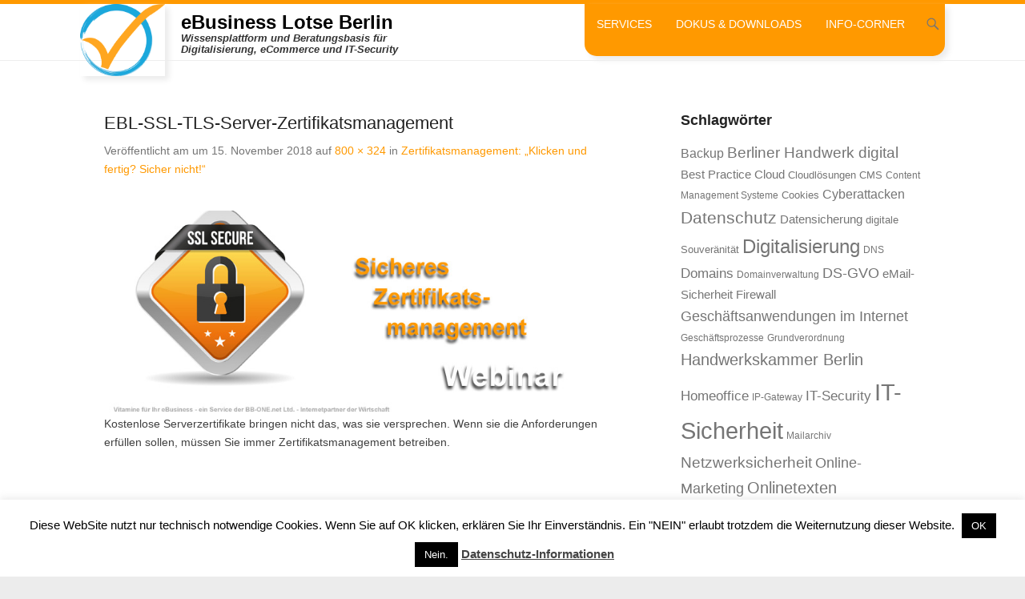

--- FILE ---
content_type: text/html; charset=UTF-8
request_url: https://www.ebusiness-lotse-berlin.de/ssl-tls-server-zertifikatsmanagement/ebl-ssl-tls-server-zertifikatsmanagement/
body_size: 16336
content:
<!DOCTYPE html>
<!--[if IE 6]>
<html id="ie6" lang="de">
<![endif]-->
<!--[if IE 7]>
<html id="ie7" lang="de">
<![endif]-->
<!--[if IE 8]>
<html id="ie8" lang="de">
<![endif]-->
<!--[if !(IE 6) | !(IE 7) | !(IE 8)  ]><!-->
<html lang="de">
<!--<![endif]-->
<head>
	<meta charset="UTF-8" />
	<link rel="profile" href="http://gmpg.org/xfn/11" />
	<link rel="pingback" href="https://www.ebusiness-lotse-berlin.de/xmlrpc.php" />
<title>EBL-SSL-TLS-Server-Zertifikatsmanagement &#8211; eBusiness Lotse Berlin</title>
<meta name='robots' content='max-image-preview:large' />
	<style>img:is([sizes="auto" i], [sizes^="auto," i]) { contain-intrinsic-size: 3000px 1500px }</style>
	<meta name="dlm-version" content="5.1.6"><meta name="viewport" content="width=device-width, initial-scale=1, minimum-scale=1">
<link rel="alternate" type="application/rss+xml" title="eBusiness Lotse Berlin &raquo; Feed" href="https://www.ebusiness-lotse-berlin.de/feed/" />
<link rel="alternate" type="application/rss+xml" title="eBusiness Lotse Berlin &raquo; Kommentar-Feed" href="https://www.ebusiness-lotse-berlin.de/comments/feed/" />

<link data-minify="1" rel='stylesheet' id='cf7ic_style-css' href='https://www.ebusiness-lotse-berlin.de/wp-content/cache/min/1/wp-content/plugins/contact-form-7-image-captcha/css/cf7ic-style.css?ver=1739780313' type='text/css' media='all' />
<style id='wp-emoji-styles-inline-css' type='text/css'>

	img.wp-smiley, img.emoji {
		display: inline !important;
		border: none !important;
		box-shadow: none !important;
		height: 1em !important;
		width: 1em !important;
		margin: 0 0.07em !important;
		vertical-align: -0.1em !important;
		background: none !important;
		padding: 0 !important;
	}
</style>
<link rel='stylesheet' id='wp-block-library-css' href='https://www.ebusiness-lotse-berlin.de/wp-includes/css/dist/block-library/style.min.css?ver=6.7.4' type='text/css' media='all' />
<style id='classic-theme-styles-inline-css' type='text/css'>
/*! This file is auto-generated */
.wp-block-button__link{color:#fff;background-color:#32373c;border-radius:9999px;box-shadow:none;text-decoration:none;padding:calc(.667em + 2px) calc(1.333em + 2px);font-size:1.125em}.wp-block-file__button{background:#32373c;color:#fff;text-decoration:none}
</style>
<style id='global-styles-inline-css' type='text/css'>
:root{--wp--preset--aspect-ratio--square: 1;--wp--preset--aspect-ratio--4-3: 4/3;--wp--preset--aspect-ratio--3-4: 3/4;--wp--preset--aspect-ratio--3-2: 3/2;--wp--preset--aspect-ratio--2-3: 2/3;--wp--preset--aspect-ratio--16-9: 16/9;--wp--preset--aspect-ratio--9-16: 9/16;--wp--preset--color--black: #000000;--wp--preset--color--cyan-bluish-gray: #abb8c3;--wp--preset--color--white: #ffffff;--wp--preset--color--pale-pink: #f78da7;--wp--preset--color--vivid-red: #cf2e2e;--wp--preset--color--luminous-vivid-orange: #ff6900;--wp--preset--color--luminous-vivid-amber: #fcb900;--wp--preset--color--light-green-cyan: #7bdcb5;--wp--preset--color--vivid-green-cyan: #00d084;--wp--preset--color--pale-cyan-blue: #8ed1fc;--wp--preset--color--vivid-cyan-blue: #0693e3;--wp--preset--color--vivid-purple: #9b51e0;--wp--preset--gradient--vivid-cyan-blue-to-vivid-purple: linear-gradient(135deg,rgba(6,147,227,1) 0%,rgb(155,81,224) 100%);--wp--preset--gradient--light-green-cyan-to-vivid-green-cyan: linear-gradient(135deg,rgb(122,220,180) 0%,rgb(0,208,130) 100%);--wp--preset--gradient--luminous-vivid-amber-to-luminous-vivid-orange: linear-gradient(135deg,rgba(252,185,0,1) 0%,rgba(255,105,0,1) 100%);--wp--preset--gradient--luminous-vivid-orange-to-vivid-red: linear-gradient(135deg,rgba(255,105,0,1) 0%,rgb(207,46,46) 100%);--wp--preset--gradient--very-light-gray-to-cyan-bluish-gray: linear-gradient(135deg,rgb(238,238,238) 0%,rgb(169,184,195) 100%);--wp--preset--gradient--cool-to-warm-spectrum: linear-gradient(135deg,rgb(74,234,220) 0%,rgb(151,120,209) 20%,rgb(207,42,186) 40%,rgb(238,44,130) 60%,rgb(251,105,98) 80%,rgb(254,248,76) 100%);--wp--preset--gradient--blush-light-purple: linear-gradient(135deg,rgb(255,206,236) 0%,rgb(152,150,240) 100%);--wp--preset--gradient--blush-bordeaux: linear-gradient(135deg,rgb(254,205,165) 0%,rgb(254,45,45) 50%,rgb(107,0,62) 100%);--wp--preset--gradient--luminous-dusk: linear-gradient(135deg,rgb(255,203,112) 0%,rgb(199,81,192) 50%,rgb(65,88,208) 100%);--wp--preset--gradient--pale-ocean: linear-gradient(135deg,rgb(255,245,203) 0%,rgb(182,227,212) 50%,rgb(51,167,181) 100%);--wp--preset--gradient--electric-grass: linear-gradient(135deg,rgb(202,248,128) 0%,rgb(113,206,126) 100%);--wp--preset--gradient--midnight: linear-gradient(135deg,rgb(2,3,129) 0%,rgb(40,116,252) 100%);--wp--preset--font-size--small: 13px;--wp--preset--font-size--medium: 20px;--wp--preset--font-size--large: 36px;--wp--preset--font-size--x-large: 42px;--wp--preset--spacing--20: 0.44rem;--wp--preset--spacing--30: 0.67rem;--wp--preset--spacing--40: 1rem;--wp--preset--spacing--50: 1.5rem;--wp--preset--spacing--60: 2.25rem;--wp--preset--spacing--70: 3.38rem;--wp--preset--spacing--80: 5.06rem;--wp--preset--shadow--natural: 6px 6px 9px rgba(0, 0, 0, 0.2);--wp--preset--shadow--deep: 12px 12px 50px rgba(0, 0, 0, 0.4);--wp--preset--shadow--sharp: 6px 6px 0px rgba(0, 0, 0, 0.2);--wp--preset--shadow--outlined: 6px 6px 0px -3px rgba(255, 255, 255, 1), 6px 6px rgba(0, 0, 0, 1);--wp--preset--shadow--crisp: 6px 6px 0px rgba(0, 0, 0, 1);}:where(.is-layout-flex){gap: 0.5em;}:where(.is-layout-grid){gap: 0.5em;}body .is-layout-flex{display: flex;}.is-layout-flex{flex-wrap: wrap;align-items: center;}.is-layout-flex > :is(*, div){margin: 0;}body .is-layout-grid{display: grid;}.is-layout-grid > :is(*, div){margin: 0;}:where(.wp-block-columns.is-layout-flex){gap: 2em;}:where(.wp-block-columns.is-layout-grid){gap: 2em;}:where(.wp-block-post-template.is-layout-flex){gap: 1.25em;}:where(.wp-block-post-template.is-layout-grid){gap: 1.25em;}.has-black-color{color: var(--wp--preset--color--black) !important;}.has-cyan-bluish-gray-color{color: var(--wp--preset--color--cyan-bluish-gray) !important;}.has-white-color{color: var(--wp--preset--color--white) !important;}.has-pale-pink-color{color: var(--wp--preset--color--pale-pink) !important;}.has-vivid-red-color{color: var(--wp--preset--color--vivid-red) !important;}.has-luminous-vivid-orange-color{color: var(--wp--preset--color--luminous-vivid-orange) !important;}.has-luminous-vivid-amber-color{color: var(--wp--preset--color--luminous-vivid-amber) !important;}.has-light-green-cyan-color{color: var(--wp--preset--color--light-green-cyan) !important;}.has-vivid-green-cyan-color{color: var(--wp--preset--color--vivid-green-cyan) !important;}.has-pale-cyan-blue-color{color: var(--wp--preset--color--pale-cyan-blue) !important;}.has-vivid-cyan-blue-color{color: var(--wp--preset--color--vivid-cyan-blue) !important;}.has-vivid-purple-color{color: var(--wp--preset--color--vivid-purple) !important;}.has-black-background-color{background-color: var(--wp--preset--color--black) !important;}.has-cyan-bluish-gray-background-color{background-color: var(--wp--preset--color--cyan-bluish-gray) !important;}.has-white-background-color{background-color: var(--wp--preset--color--white) !important;}.has-pale-pink-background-color{background-color: var(--wp--preset--color--pale-pink) !important;}.has-vivid-red-background-color{background-color: var(--wp--preset--color--vivid-red) !important;}.has-luminous-vivid-orange-background-color{background-color: var(--wp--preset--color--luminous-vivid-orange) !important;}.has-luminous-vivid-amber-background-color{background-color: var(--wp--preset--color--luminous-vivid-amber) !important;}.has-light-green-cyan-background-color{background-color: var(--wp--preset--color--light-green-cyan) !important;}.has-vivid-green-cyan-background-color{background-color: var(--wp--preset--color--vivid-green-cyan) !important;}.has-pale-cyan-blue-background-color{background-color: var(--wp--preset--color--pale-cyan-blue) !important;}.has-vivid-cyan-blue-background-color{background-color: var(--wp--preset--color--vivid-cyan-blue) !important;}.has-vivid-purple-background-color{background-color: var(--wp--preset--color--vivid-purple) !important;}.has-black-border-color{border-color: var(--wp--preset--color--black) !important;}.has-cyan-bluish-gray-border-color{border-color: var(--wp--preset--color--cyan-bluish-gray) !important;}.has-white-border-color{border-color: var(--wp--preset--color--white) !important;}.has-pale-pink-border-color{border-color: var(--wp--preset--color--pale-pink) !important;}.has-vivid-red-border-color{border-color: var(--wp--preset--color--vivid-red) !important;}.has-luminous-vivid-orange-border-color{border-color: var(--wp--preset--color--luminous-vivid-orange) !important;}.has-luminous-vivid-amber-border-color{border-color: var(--wp--preset--color--luminous-vivid-amber) !important;}.has-light-green-cyan-border-color{border-color: var(--wp--preset--color--light-green-cyan) !important;}.has-vivid-green-cyan-border-color{border-color: var(--wp--preset--color--vivid-green-cyan) !important;}.has-pale-cyan-blue-border-color{border-color: var(--wp--preset--color--pale-cyan-blue) !important;}.has-vivid-cyan-blue-border-color{border-color: var(--wp--preset--color--vivid-cyan-blue) !important;}.has-vivid-purple-border-color{border-color: var(--wp--preset--color--vivid-purple) !important;}.has-vivid-cyan-blue-to-vivid-purple-gradient-background{background: var(--wp--preset--gradient--vivid-cyan-blue-to-vivid-purple) !important;}.has-light-green-cyan-to-vivid-green-cyan-gradient-background{background: var(--wp--preset--gradient--light-green-cyan-to-vivid-green-cyan) !important;}.has-luminous-vivid-amber-to-luminous-vivid-orange-gradient-background{background: var(--wp--preset--gradient--luminous-vivid-amber-to-luminous-vivid-orange) !important;}.has-luminous-vivid-orange-to-vivid-red-gradient-background{background: var(--wp--preset--gradient--luminous-vivid-orange-to-vivid-red) !important;}.has-very-light-gray-to-cyan-bluish-gray-gradient-background{background: var(--wp--preset--gradient--very-light-gray-to-cyan-bluish-gray) !important;}.has-cool-to-warm-spectrum-gradient-background{background: var(--wp--preset--gradient--cool-to-warm-spectrum) !important;}.has-blush-light-purple-gradient-background{background: var(--wp--preset--gradient--blush-light-purple) !important;}.has-blush-bordeaux-gradient-background{background: var(--wp--preset--gradient--blush-bordeaux) !important;}.has-luminous-dusk-gradient-background{background: var(--wp--preset--gradient--luminous-dusk) !important;}.has-pale-ocean-gradient-background{background: var(--wp--preset--gradient--pale-ocean) !important;}.has-electric-grass-gradient-background{background: var(--wp--preset--gradient--electric-grass) !important;}.has-midnight-gradient-background{background: var(--wp--preset--gradient--midnight) !important;}.has-small-font-size{font-size: var(--wp--preset--font-size--small) !important;}.has-medium-font-size{font-size: var(--wp--preset--font-size--medium) !important;}.has-large-font-size{font-size: var(--wp--preset--font-size--large) !important;}.has-x-large-font-size{font-size: var(--wp--preset--font-size--x-large) !important;}
:where(.wp-block-post-template.is-layout-flex){gap: 1.25em;}:where(.wp-block-post-template.is-layout-grid){gap: 1.25em;}
:where(.wp-block-columns.is-layout-flex){gap: 2em;}:where(.wp-block-columns.is-layout-grid){gap: 2em;}
:root :where(.wp-block-pullquote){font-size: 1.5em;line-height: 1.6;}
</style>
<link data-minify="1" rel='stylesheet' id='cookie-law-info-css' href='https://www.ebusiness-lotse-berlin.de/wp-content/cache/min/1/wp-content/plugins/cookie-law-info/legacy/public/css/cookie-law-info-public.css?ver=1739780313' type='text/css' media='all' />
<link data-minify="1" rel='stylesheet' id='cookie-law-info-gdpr-css' href='https://www.ebusiness-lotse-berlin.de/wp-content/cache/min/1/wp-content/plugins/cookie-law-info/legacy/public/css/cookie-law-info-gdpr.css?ver=1739780313' type='text/css' media='all' />
<link data-minify="1" rel='stylesheet' id='mk-skitter-css-css' href='https://www.ebusiness-lotse-berlin.de/wp-content/cache/min/1/wp-content/plugins/mk-slider/css/skitter.styles.css?ver=1739780313' type='text/css' media='all' />
<link data-minify="1" rel='stylesheet' id='adventurous-css' href='https://www.ebusiness-lotse-berlin.de/wp-content/cache/min/1/wp-content/themes/adventurous-pro/style.css?ver=1739780313' type='text/css' media='all' />
<link data-minify="1" rel='stylesheet' id='genericons-css' href='https://www.ebusiness-lotse-berlin.de/wp-content/cache/min/1/wp-content/themes/adventurous-pro/css/genericons/genericons.css?ver=1739780313' type='text/css' media='all' />
<link data-minify="1" rel='stylesheet' id='adventurous-responsive-css' href='https://www.ebusiness-lotse-berlin.de/wp-content/cache/min/1/wp-content/themes/adventurous-pro/css/responsive.css?ver=1739780313' type='text/css' media='all' />
<link data-minify="1" rel='stylesheet' id='tablepress-default-css' href='https://www.ebusiness-lotse-berlin.de/wp-content/cache/min/1/wp-content/plugins/tablepress/css/build/default.css?ver=1739780313' type='text/css' media='all' />
<link rel='stylesheet' id='__EPYT__style-css' href='https://www.ebusiness-lotse-berlin.de/wp-content/plugins/youtube-embed-plus/styles/ytprefs.min.css?ver=14.2.4' type='text/css' media='all' />
<style id='__EPYT__style-inline-css' type='text/css'>

                .epyt-gallery-thumb {
                        width: 33.333%;
                }
                
</style>








<!--[if lt IE 9]>
<script type="text/javascript" src="https://www.ebusiness-lotse-berlin.de/wp-content/themes/adventurous-pro/js/html5.min.js?ver=3.7.3" id="catchresponsive-html5-js"></script>
<![endif]-->
<script type="text/javascript" id="__ytprefs__-js-extra">
/* <![CDATA[ */
var _EPYT_ = {"ajaxurl":"https:\/\/www.ebusiness-lotse-berlin.de\/wp-admin\/admin-ajax.php","security":"836c7b52c8","gallery_scrolloffset":"20","eppathtoscripts":"https:\/\/www.ebusiness-lotse-berlin.de\/wp-content\/plugins\/youtube-embed-plus\/scripts\/","eppath":"https:\/\/www.ebusiness-lotse-berlin.de\/wp-content\/plugins\/youtube-embed-plus\/","epresponsiveselector":"[\"iframe.__youtube_prefs__\",\"iframe[src*='youtube.com']\",\"iframe[src*='youtube-nocookie.com']\",\"iframe[data-ep-src*='youtube.com']\",\"iframe[data-ep-src*='youtube-nocookie.com']\",\"iframe[data-ep-gallerysrc*='youtube.com']\"]","epdovol":"1","version":"14.2.4","evselector":"iframe.__youtube_prefs__[src], iframe[src*=\"youtube.com\/embed\/\"], iframe[src*=\"youtube-nocookie.com\/embed\/\"]","ajax_compat":"","maxres_facade":"eager","ytapi_load":"light","pause_others":"","stopMobileBuffer":"1","facade_mode":"","not_live_on_channel":""};
/* ]]> */
</script>


<link rel="https://api.w.org/" href="https://www.ebusiness-lotse-berlin.de/wp-json/" /><link rel="alternate" title="JSON" type="application/json" href="https://www.ebusiness-lotse-berlin.de/wp-json/wp/v2/media/1527" /><link rel="EditURI" type="application/rsd+xml" title="RSD" href="https://www.ebusiness-lotse-berlin.de/xmlrpc.php?rsd" />
<meta name="generator" content="WordPress 6.7.4" />
<link rel='shortlink' href='https://www.ebusiness-lotse-berlin.de/?p=1527' />
<link rel="alternate" title="oEmbed (JSON)" type="application/json+oembed" href="https://www.ebusiness-lotse-berlin.de/wp-json/oembed/1.0/embed?url=https%3A%2F%2Fwww.ebusiness-lotse-berlin.de%2Fssl-tls-server-zertifikatsmanagement%2Febl-ssl-tls-server-zertifikatsmanagement%2F%23main" />
<link rel="alternate" title="oEmbed (XML)" type="text/xml+oembed" href="https://www.ebusiness-lotse-berlin.de/wp-json/oembed/1.0/embed?url=https%3A%2F%2Fwww.ebusiness-lotse-berlin.de%2Fssl-tls-server-zertifikatsmanagement%2Febl-ssl-tls-server-zertifikatsmanagement%2F%23main&#038;format=xml" />
<style>
		#category-posts-7-internal ul {padding: 0;}
#category-posts-7-internal .cat-post-item img {max-width: initial; max-height: initial; margin: initial;}
#category-posts-7-internal .cat-post-author {margin-bottom: 0;}
#category-posts-7-internal .cat-post-thumbnail {margin: 5px 10px 5px 0;}
#category-posts-7-internal .cat-post-item:before {content: ""; clear: both;}
#category-posts-7-internal .cat-post-excerpt-more {display: inline-block;}
#category-posts-7-internal .cat-post-item {list-style: none; margin: 3px 0 10px; padding: 3px 0;}
#category-posts-7-internal .cat-post-current .cat-post-title {font-weight: bold; text-transform: uppercase;}
#category-posts-7-internal [class*=cat-post-tax] {font-size: 0.85em;}
#category-posts-7-internal [class*=cat-post-tax] * {display:inline-block;}
#category-posts-7-internal .cat-post-item:after {content: ""; display: table;	clear: both;}
#category-posts-7-internal .cat-post-item .cat-post-title {overflow: hidden;text-overflow: ellipsis;white-space: initial;display: -webkit-box;-webkit-line-clamp: 2;-webkit-box-orient: vertical;padding-bottom: 0 !important;}
#category-posts-7-internal .cat-post-item:after {content: ""; display: table;	clear: both;}
#category-posts-7-internal .cat-post-thumbnail {display:block; float:left; margin:5px 10px 5px 0;}
#category-posts-7-internal .cat-post-crop {overflow:hidden;display:block;}
#category-posts-7-internal p {margin:5px 0 0 0}
#category-posts-7-internal li > div {margin:5px 0 0 0; clear:both;}
#category-posts-7-internal .dashicons {vertical-align:middle;}
#category-posts-7-internal .cat-post-thumbnail .cat-post-crop img {height: 150px;}
#category-posts-7-internal .cat-post-thumbnail .cat-post-crop img {width: 150px;}
#category-posts-7-internal .cat-post-thumbnail .cat-post-crop img {object-fit: cover; max-width: 100%; display: block;}
#category-posts-7-internal .cat-post-thumbnail .cat-post-crop-not-supported img {width: 100%;}
#category-posts-7-internal .cat-post-thumbnail {max-width:100%;}
#category-posts-7-internal .cat-post-item img {margin: initial;}
#category-posts-8-internal ul {padding: 0;}
#category-posts-8-internal .cat-post-item img {max-width: initial; max-height: initial; margin: initial;}
#category-posts-8-internal .cat-post-author {margin-bottom: 0;}
#category-posts-8-internal .cat-post-thumbnail {margin: 5px 10px 5px 0;}
#category-posts-8-internal .cat-post-item:before {content: ""; clear: both;}
#category-posts-8-internal .cat-post-excerpt-more {display: inline-block;}
#category-posts-8-internal .cat-post-item {list-style: none; margin: 3px 0 10px; padding: 3px 0;}
#category-posts-8-internal .cat-post-current .cat-post-title {font-weight: bold; text-transform: uppercase;}
#category-posts-8-internal [class*=cat-post-tax] {font-size: 0.85em;}
#category-posts-8-internal [class*=cat-post-tax] * {display:inline-block;}
#category-posts-8-internal .cat-post-item:after {content: ""; display: table;	clear: both;}
#category-posts-8-internal .cat-post-item .cat-post-title {overflow: hidden;text-overflow: ellipsis;white-space: initial;display: -webkit-box;-webkit-line-clamp: 2;-webkit-box-orient: vertical;padding-bottom: 0 !important;}
#category-posts-8-internal .cat-post-item:after {content: ""; display: table;	clear: both;}
#category-posts-8-internal .cat-post-thumbnail {display:block; float:left; margin:5px 10px 5px 0;}
#category-posts-8-internal .cat-post-crop {overflow:hidden;display:block;}
#category-posts-8-internal p {margin:5px 0 0 0}
#category-posts-8-internal li > div {margin:5px 0 0 0; clear:both;}
#category-posts-8-internal .dashicons {vertical-align:middle;}
#category-posts-8-internal .cat-post-thumbnail .cat-post-crop img {height: 150px;}
#category-posts-8-internal .cat-post-thumbnail .cat-post-crop img {width: 150px;}
#category-posts-8-internal .cat-post-thumbnail .cat-post-crop img {object-fit: cover; max-width: 100%; display: block;}
#category-posts-8-internal .cat-post-thumbnail .cat-post-crop-not-supported img {width: 100%;}
#category-posts-8-internal .cat-post-thumbnail {max-width:100%;}
#category-posts-8-internal .cat-post-item img {margin: initial;}
#category-posts-6-internal ul {padding: 0;}
#category-posts-6-internal .cat-post-item img {max-width: initial; max-height: initial; margin: initial;}
#category-posts-6-internal .cat-post-author {margin-bottom: 0;}
#category-posts-6-internal .cat-post-thumbnail {margin: 5px 10px 5px 0;}
#category-posts-6-internal .cat-post-item:before {content: ""; clear: both;}
#category-posts-6-internal .cat-post-excerpt-more {display: inline-block;}
#category-posts-6-internal .cat-post-item {list-style: none; margin: 3px 0 10px; padding: 3px 0;}
#category-posts-6-internal .cat-post-current .cat-post-title {font-weight: bold; text-transform: uppercase;}
#category-posts-6-internal [class*=cat-post-tax] {font-size: 0.85em;}
#category-posts-6-internal [class*=cat-post-tax] * {display:inline-block;}
#category-posts-6-internal .cat-post-item:after {content: ""; display: table;	clear: both;}
#category-posts-6-internal .cat-post-item .cat-post-title {overflow: hidden;text-overflow: ellipsis;white-space: initial;display: -webkit-box;-webkit-line-clamp: 2;-webkit-box-orient: vertical;padding-bottom: 0 !important;}
#category-posts-6-internal .cat-post-item:after {content: ""; display: table;	clear: both;}
#category-posts-6-internal .cat-post-thumbnail {display:block; float:left; margin:5px 10px 5px 0;}
#category-posts-6-internal .cat-post-crop {overflow:hidden;display:block;}
#category-posts-6-internal p {margin:5px 0 0 0}
#category-posts-6-internal li > div {margin:5px 0 0 0; clear:both;}
#category-posts-6-internal .dashicons {vertical-align:middle;}
#category-posts-6-internal .cat-post-thumbnail .cat-post-crop img {height: 150px;}
#category-posts-6-internal .cat-post-thumbnail .cat-post-crop img {width: 150px;}
#category-posts-6-internal .cat-post-thumbnail .cat-post-crop img {object-fit: cover; max-width: 100%; display: block;}
#category-posts-6-internal .cat-post-thumbnail .cat-post-crop-not-supported img {width: 100%;}
#category-posts-6-internal .cat-post-thumbnail {max-width:100%;}
#category-posts-6-internal .cat-post-item img {margin: initial;}
</style>
		
				<!-- eBusiness Lotse Berlin inline CSS Styles -->

					<style type="text/css" media="screen">
.entry-header .entry-title a:hover { color: #ff9900; }
a, a:hover { color: #ff9900; }
#homepage-message .right-section a { background-color: #ff9900; border-color: #fff; color: #fff; }
#homepage-message .right-section a:hover { background-color: #ff9900; }
#header-right .widget ul.menu a { color: #ffffff; }
#header-right .widget ul.menu li:hover > a, #header-right .widget ul.menu a:focus, #header-right .widget ul.menu .current-menu-item > a, #header-right .widget ul.menu .current-menu-ancestor > a, #header-right .widget ul.menu .current_page_item > a, #header-right .widget ul.menu .current_page_ancestor > a { color: #3d4a5c; }
#header-right .widget ul.menu ul { border-color: #ececec; }
#header-right .widget ul.menu ul { background-color: #3a4a5c; }
#header-right .widget ul.menu ul li a { color: #ffffff; }
#header-right .widget ul.menu ul li:hover > a, #header-right .widget ul.menu ul a:focus, #header-right .widget ul.menu ul .current-menu-item > a, #header-right .widget ul.menu ul .current-menu-ancestor > a, #header-right .widget ul.menu ul .current_page_item > a, #header-right .widget ul.menu ul .current_page_ancestor > a { background-color: #3d4a5c; }
#header-right .widget ul.menu ul li:hover > a, #header-right .widget ul.menu ul a:focus, #header-right .widget ul.menu ul .current-menu-item > a, #header-right .widget ul.menu ul .current-menu-ancestor > a, #header-right .widget ul.menu ul .current_page_item > a, #header-right .widget ul.menu ul .current_page_ancestor > a { color: #ffffff; }
@media screen and (max-width: 980px) {
#hgroup-wrap .mobile-menu-bar { color: #757575; }
#hgroup-wrap .mobile-menu-bar:hover { color: #ff9900; }
#hgroup-wrap .mobile-menu { background-color: #fff; border-color: #ff9900; }
#hgroup-wrap .mobile-menu li a { border-color: #f8f8f8; color: #666; }
#hgroup-wrap .mobile-menu li a:hover { background-color: #f8f8f8; color: #111; }
}
body {  background-color: #ECECEC; }
#homepage-message { background-color:  #ECECEC; }
#main { background-color: #ffffff; }
/* Header Definitionen */

#masthead { width: 100%; padding: 0px; max-height: 50px; border-top: 5px #ff9900 solid;  }
#site-logo { float: left; margin-bottom: -55px; box-shadow: 5px 5px 7px #ECECEC; z-index: 4; }
#site-logo img { max-height: 90px; }
#site-title { margin-left: 10px; margin-top: 10px; transition: all 0.5s ease-in-out 0s;}
#site-title a:hover { color: #FF9900;  }
#site-description { margin-left: 10px; max-width: 600px; }
#header-left { padding-bottom: 0px;  z-index: 3; }
#header-right { text-transform: uppercase;
border-radius: 0px 0px 15px 15px; -moz-border-radius: 0px 0px 15px 15px; -webkit-border-radius: 0px 0px 15px 15px; 
background-color: #ff9900; margin-bottom: -5px; box-shadow: 5px 5px 7px #ECECEC; z-index: 3; }

#header-right .widget ul.menu li:hover > a, #header-right .widget ul.menu a:focus {
color: #000;
    text-decoration: none;
    text-shadow: 0 0 10px #fff, 0 0 5px #fff; }

#header-right .widget ul.menu ul li a {
    padding: 5px; white-space: normal; border-bottom: #ECECEC solid 1px; width: 200px; }

/*** Slider ***/
#main-slider  { /*background-image: url("../wp-content/uploads/2017/01/slider-overlay-blue.png"); background-repeat: repeat-y; background-size: 100% auto; */
border-bottom: 5px #ff9900 solid; z-index: 2; } 


#homepage-message .right-section a {
	border: 2px solid #2D3640;
	border-radius: 5px; -moz-border-radius: 5px; -webkit-border-radius: 5px;
	box-shadow: 0 -3px 0 rgba(0, 0, 0, 0.2) inset;
	color: #fff;
}
#homepage-message .right-section a:hover {
color: #000; text-decoration: none; text-shadow: 0 0 10px #fff, 0 0 5px #fff; text-decoration: none; box-shadow: 0 0 3px 3px #ECECEC inset; }

 #footer-menu ul.menu { display: none; }

/*** WooCommerce ***/ 
#content.site-content.woocommerce h1, h2, h3 { font-weight: bolder; padding-buttom: 5px; }
#content.site-content.woocommerce h1 { font-size: 200%; }

					</style>
<!-- refreshing cache --><link rel="icon" href="https://www.ebusiness-lotse-berlin.de/wp-content/uploads/2020/05/cropped-EBL-ICON-blanko-32x32.png" sizes="32x32" />
<link rel="icon" href="https://www.ebusiness-lotse-berlin.de/wp-content/uploads/2020/05/cropped-EBL-ICON-blanko-192x192.png" sizes="192x192" />
<link rel="apple-touch-icon" href="https://www.ebusiness-lotse-berlin.de/wp-content/uploads/2020/05/cropped-EBL-ICON-blanko-180x180.png" />
<meta name="msapplication-TileImage" content="https://www.ebusiness-lotse-berlin.de/wp-content/uploads/2020/05/cropped-EBL-ICON-blanko-270x270.png" />
		<style type="text/css" id="wp-custom-css">
			#homepage-message .right-section {
    font-size: 120%;
}
#site-description {
    max-width: 330px;
}
#header-left {
    padding-bottom: 5px;
}
#header-right {
		padding: 10px 5px 5px;
}

#main-slider .entry-container {
    color: #222;
	background-color: rgba(211,211,211,0.5);
	bottom:10%;
	width:50%;
	position: activeborder;
}

#main-slider .slides {
	background-color: #fff;}
}

/*.no-img-link {
  --wp--preset--color--black: #abb8c3;
}*/

#homepage-message, #site-generator .site-info {
    padding: 5px 0;
}
#masthead {
    padding-bottom: 20px;
}

.wp-caption .wp-caption-text { text-align: left; }

/*.entry-content li { margin: 0 0 1.25rem 2.25rem; }

.lcp_thumbnail { float:left; width: 12%; padding: 0.5rem 1.25rem 0.5rem 0.0rem; }*/		</style>
		<meta name="generator" content="WP Rocket 3.18.1.5" data-wpr-features="wpr_minify_concatenate_js wpr_minify_css wpr_desktop wpr_preload_links" /></head>

<body class="attachment attachment-template-default single single-attachment postid-1527 attachmentid-1527 attachment-jpeg wp-custom-logo group-blog right-sidebar content-full">


<div data-rocket-location-hash="57eb0956558bf7ad8062fd5c02b81560" id="page" class="hfeed site">

	 
     
	<header data-rocket-location-hash="511eed2dceacb95d0a948171b9aaf36e" id="masthead">
    
    	        
    	<div data-rocket-location-hash="d47d4be0b2487abd6d7040d025406b49" id="hgroup-wrap" class="container">
        
       		<div id="header-left">
				<div id="site-logo"><a href="https://www.ebusiness-lotse-berlin.de/" class="custom-logo-link" rel="home"><img width="599" height="508" src="https://www.ebusiness-lotse-berlin.de/wp-content/uploads/2020/05/EBL-ICON-blanko.png" class="custom-logo" alt="eBusiness Lotse Berlin" decoding="async" fetchpriority="high" srcset="https://www.ebusiness-lotse-berlin.de/wp-content/uploads/2020/05/EBL-ICON-blanko.png 599w, https://www.ebusiness-lotse-berlin.de/wp-content/uploads/2020/05/EBL-ICON-blanko-300x254.png 300w" sizes="(max-width: 599px) 100vw, 599px" /></a></div><!-- #site-logo -->
		<div id="hgroup" class="logo-enable logo-left">
			<h1 id="site-title" class="enable-title">
				<a href="https://www.ebusiness-lotse-berlin.de/" title="eBusiness Lotse Berlin" rel="home">eBusiness Lotse Berlin</a>
			</h1>
			<h2 id="site-description" class="enable-tagline"> Wissensplattform und Beratungsbasis für Digitalisierung, eCommerce und IT-Security</h2>
		</div><!-- #hgroup -->	</div><!-- #header-left"> -->
 
<div id="header-right" class="header-sidebar widget-area">        <aside id="header-right-menu" class="widget widget_nav_menu">
            <div id="header-menu">
                <nav id="access" role="navigation">
                    <h2 class="assistive-text">Primärmenü</h2>
                    <div class="assistive-text skip-link"><a href="#content" title="Zum Inhalt springen">Zum Inhalt springen</a></div>
                    <div class="menu-header-container"><ul class="menu"><li id="menu-item-2448" class="menu-item menu-item-type-taxonomy menu-item-object-category menu-item-has-children menu-item-2448"><a href="https://www.ebusiness-lotse-berlin.de/category/services/">Services</a>
<ul class="sub-menu">
	<li id="menu-item-2450" class="menu-item menu-item-type-taxonomy menu-item-object-category menu-item-2450"><a href="https://www.ebusiness-lotse-berlin.de/category/services/best-practice/">Best Practice</a></li>
	<li id="menu-item-2454" class="menu-item menu-item-type-taxonomy menu-item-object-category menu-item-2454"><a href="https://www.ebusiness-lotse-berlin.de/category/services/online-ratgeber/">Online-Ratgeber</a></li>
	<li id="menu-item-2451" class="menu-item menu-item-type-taxonomy menu-item-object-category menu-item-2451"><a href="https://www.ebusiness-lotse-berlin.de/category/services/webcasts/">Webcasts</a></li>
</ul>
</li>
<li id="menu-item-280" class="menu-item menu-item-type-post_type menu-item-object-page menu-item-has-children menu-item-280"><a href="https://www.ebusiness-lotse-berlin.de/dokumentation-der-veranstaltungen-des-ebusiness-lotsen-berlin/">Dokus &#038; Downloads</a>
<ul class="sub-menu">
	<li id="menu-item-1385" class="menu-item menu-item-type-post_type menu-item-object-page menu-item-1385"><a href="https://www.ebusiness-lotse-berlin.de/downloads/">Downloads</a></li>
	<li id="menu-item-1651" class="menu-item menu-item-type-post_type menu-item-object-page menu-item-1651"><a href="https://www.ebusiness-lotse-berlin.de/dokumentation-der-veranstaltungen-des-ebusiness-lotsen-berlin/backup-management/">Backup Management</a></li>
	<li id="menu-item-931" class="menu-item menu-item-type-taxonomy menu-item-object-category menu-item-931"><a href="https://www.ebusiness-lotse-berlin.de/category/veranstaltungsdokumentation/content-management-systeme-cms/">CMS Anwendungen</a></li>
	<li id="menu-item-930" class="menu-item menu-item-type-taxonomy menu-item-object-category menu-item-930"><a href="https://www.ebusiness-lotse-berlin.de/category/veranstaltungsdokumentation/cloudservices/">Cloudanwendungen</a></li>
	<li id="menu-item-1298" class="menu-item menu-item-type-post_type menu-item-object-page menu-item-1298"><a href="https://www.ebusiness-lotse-berlin.de/dokumentation-der-veranstaltungen-des-ebusiness-lotsen-berlin/technischer-und-organisatorischer-datenschutz/">Datenschutz (DSGVO)</a></li>
	<li id="menu-item-1963" class="menu-item menu-item-type-post_type menu-item-object-page menu-item-1963"><a href="https://www.ebusiness-lotse-berlin.de/dokumentation-der-veranstaltungen-des-ebusiness-lotsen-berlin/domainwissen/">Domainwissen</a></li>
	<li id="menu-item-1622" class="menu-item menu-item-type-post_type menu-item-object-page menu-item-1622"><a href="https://www.ebusiness-lotse-berlin.de/ecommerce/">eCommerce</a></li>
	<li id="menu-item-1638" class="menu-item menu-item-type-post_type menu-item-object-page menu-item-1638"><a href="https://www.ebusiness-lotse-berlin.de/dokumentation-der-veranstaltungen-des-ebusiness-lotsen-berlin/firewalls-und-ip-gateways/">Firewalls und IP-Gateways</a></li>
	<li id="menu-item-1970" class="menu-item menu-item-type-post_type menu-item-object-page menu-item-1970"><a href="https://www.ebusiness-lotse-berlin.de/dokumentation-der-veranstaltungen-des-ebusiness-lotsen-berlin/netzwerktechnologie/">Netzwerktechnologie</a></li>
	<li id="menu-item-1650" class="menu-item menu-item-type-post_type menu-item-object-page menu-item-1650"><a href="https://www.ebusiness-lotse-berlin.de/dokumentation-der-veranstaltungen-des-ebusiness-lotsen-berlin/internet-security/">Internet und Sicherheit</a></li>
	<li id="menu-item-1615" class="menu-item menu-item-type-post_type menu-item-object-page menu-item-1615"><a href="https://www.ebusiness-lotse-berlin.de/dokumentation-der-veranstaltungen-des-ebusiness-lotsen-berlin/online-marketing/">Online Marketing</a></li>
	<li id="menu-item-1167" class="menu-item menu-item-type-post_type menu-item-object-page menu-item-1167"><a href="https://www.ebusiness-lotse-berlin.de/dokumentation-der-veranstaltungen-des-ebusiness-lotsen-berlin/seo-suchmaschinenoptimierung/">Suchmaschinen Optimierung (SEO)</a></li>
</ul>
</li>
<li id="menu-item-1605" class="menu-item menu-item-type-post_type menu-item-object-page menu-item-has-children menu-item-1605"><a href="https://www.ebusiness-lotse-berlin.de/info-corner-intern-news/">Info-Corner</a>
<ul class="sub-menu">
	<li id="menu-item-2446" class="menu-item menu-item-type-post_type menu-item-object-page menu-item-2446"><a href="https://www.ebusiness-lotse-berlin.de/ueber-uns-about/">Über uns (about)</a></li>
	<li id="menu-item-239" class="menu-item menu-item-type-post_type menu-item-object-post menu-item-239"><a href="https://www.ebusiness-lotse-berlin.de/mission-possible/">Mission possible</a></li>
	<li id="menu-item-3662" class="menu-item menu-item-type-taxonomy menu-item-object-category menu-item-3662"><a href="https://www.ebusiness-lotse-berlin.de/category/editorial/">Editorials</a></li>
</ul>
</li>
</ul></div> 	       
                </nav><!-- .site-navigation .main-navigation -->  
            </div><!-- #header-menu -->
        </aside><!-- #header-right-menu -->
                        <aside class="widget widget_search" id="header-search-widget">
                    <span id="header-search" href="#"></span>
                    <div class="header-search-wrap displaynone">
                        	<form method="get" class="searchform" action="https://www.ebusiness-lotse-berlin.de/" role="search">
		<label for="s" class="assistive-text">Suchen</label>
		<input type="text" class="field" name="s" value="" id="s" placeholder="Suche …" />
		<input type="submit" class="submit" name="submit" id="searchsubmit" value="Suchen" />
	</form>
                    </div>
                </aside>
            <div id="header-mobile-menu"><a href="#" class="mobile-nav closed"><span class="mobile-menu-bar"></span></a></div></div><!-- #header-right .widget-area -->             
        </div><!-- #hgroup-wrap -->
        
                
	</header><!-- #masthead .site-header -->
    
	 
    
    <div data-rocket-location-hash="dd84e69ff8961d16287dfd84738e5ec8" id="main-wrapper">
		<!-- Disable Header Image -->    
        
		<div data-rocket-location-hash="d0bf6e2a7a6eaaf300d44482be731ada" id="main"> 
                 
			<div id="content-sidebar" class="container"> 

    <div id="primary" class="content-area image-attachment">
		<div id="content" class="site-content" role="main">

			
				<article id="post-1527" class="post-1527 attachment type-attachment status-inherit hentry">

					<div class="entry-container">

						<header class="entry-header">
                            <h1 class="entry-title">EBL-SSL-TLS-Server-Zertifikatsmanagement</h1>

                            <div class="entry-meta">
                                Veröffentlicht am <span class="entry-date"> um <time class="entry-date" datetime="2018-11-15T11:03:40+01:00" pubdate>15. November 2018</time></span> auf <a href="https://www.ebusiness-lotse-berlin.de/wp-content/uploads/2018/11/EBL-SSL-TLS-Server-Zertifikatsmanagement.jpg" title="Link naar volledige afbeelding">800 &times; 324</a> in <a href="https://www.ebusiness-lotse-berlin.de/ssl-tls-server-zertifikatsmanagement/" title="Terug naar Zertifikatsmanagement: &#8222;Klicken und fertig? Sicher nicht!&#8220;" rel="gallery">Zertifikatsmanagement: &#8222;Klicken und fertig? Sicher nicht!&#8220;</a>                                                            </div><!-- .entry-meta -->

                            <nav id="image-navigation" class="site-image-navigation">
                                <span class="previous-image"></span>
                                <span class="next-image"></span>
                            </nav><!-- #image-navigation -->

                        </header><!-- .entry-header -->

                        <div class="entry-content">

                            <div class="entry-attachment">
                                <div class="attachment">
                                    
                                    <a href="https://www.ebusiness-lotse-berlin.de/wp-content/uploads/2018/11/EBL-SSL-TLS-Server-Zertifikatsmanagement.jpg" title="EBL-SSL-TLS-Server-Zertifikatsmanagement" rel="attachment"><img width="800" height="324" src="https://www.ebusiness-lotse-berlin.de/wp-content/uploads/2018/11/EBL-SSL-TLS-Server-Zertifikatsmanagement.jpg" class="attachment-full size-full" alt="SSL TLS Server Zertifikatsmanagement" decoding="async" srcset="https://www.ebusiness-lotse-berlin.de/wp-content/uploads/2018/11/EBL-SSL-TLS-Server-Zertifikatsmanagement.jpg 800w, https://www.ebusiness-lotse-berlin.de/wp-content/uploads/2018/11/EBL-SSL-TLS-Server-Zertifikatsmanagement-600x243.jpg 600w, https://www.ebusiness-lotse-berlin.de/wp-content/uploads/2018/11/EBL-SSL-TLS-Server-Zertifikatsmanagement-300x122.jpg 300w, https://www.ebusiness-lotse-berlin.de/wp-content/uploads/2018/11/EBL-SSL-TLS-Server-Zertifikatsmanagement-768x311.jpg 768w" sizes="(max-width: 800px) 100vw, 800px" /></a>
                                </div><!-- .attachment -->

                                                            </div><!-- .entry-attachment -->

                            <p>Kostenlose Serverzertifikate bringen nicht das, was sie versprechen. Wenn sie die Anforderungen erfüllen sollen, müssen Sie immer Zertifikatsmanagement betreiben.</p>
                            
                        </div><!-- .entry-content -->

                        <footer class="entry-meta">
                        	                                                    </footer><!-- .entry-meta -->

                   	</div><!-- .entry-container -->

				</article><!-- #post-1527 -->

				
			
			</div><!-- #content .site-content -->
		</div><!-- #primary .content-area -->



	<div id="secondary" class="widget-area" role="complementary">
		<aside id="tag_cloud-3" class="widget widget_tag_cloud"><h3 class="widget-title">Schlagwörter</h3><div class="tagcloud"><a href="https://www.ebusiness-lotse-berlin.de/tag/backup/" class="tag-cloud-link tag-link-16 tag-link-position-1" style="font-size: 11.802469135802pt;" aria-label="Backup (9 Einträge)">Backup</a>
<a href="https://www.ebusiness-lotse-berlin.de/tag/berliner-handwerk-digital/" class="tag-cloud-link tag-link-116 tag-link-position-2" style="font-size: 14.395061728395pt;" aria-label="Berliner Handwerk digital (13 Einträge)">Berliner Handwerk digital</a>
<a href="https://www.ebusiness-lotse-berlin.de/tag/best-practice/" class="tag-cloud-link tag-link-230 tag-link-position-3" style="font-size: 10.938271604938pt;" aria-label="Best Practice (8 Einträge)">Best Practice</a>
<a href="https://www.ebusiness-lotse-berlin.de/tag/cloud/" class="tag-cloud-link tag-link-22 tag-link-position-4" style="font-size: 10.938271604938pt;" aria-label="Cloud (8 Einträge)">Cloud</a>
<a href="https://www.ebusiness-lotse-berlin.de/tag/cloudloesungen/" class="tag-cloud-link tag-link-271 tag-link-position-5" style="font-size: 10.074074074074pt;" aria-label="Cloudlösungen (7 Einträge)">Cloudlösungen</a>
<a href="https://www.ebusiness-lotse-berlin.de/tag/cms/" class="tag-cloud-link tag-link-84 tag-link-position-6" style="font-size: 10.074074074074pt;" aria-label="CMS (7 Einträge)">CMS</a>
<a href="https://www.ebusiness-lotse-berlin.de/tag/content-management-systeme/" class="tag-cloud-link tag-link-85 tag-link-position-7" style="font-size: 9.2098765432099pt;" aria-label="Content Management Systeme (6 Einträge)">Content Management Systeme</a>
<a href="https://www.ebusiness-lotse-berlin.de/tag/cookies/" class="tag-cloud-link tag-link-304 tag-link-position-8" style="font-size: 10.074074074074pt;" aria-label="Cookies (7 Einträge)">Cookies</a>
<a href="https://www.ebusiness-lotse-berlin.de/tag/cyberattacken/" class="tag-cloud-link tag-link-134 tag-link-position-9" style="font-size: 11.802469135802pt;" aria-label="Cyberattacken (9 Einträge)">Cyberattacken</a>
<a href="https://www.ebusiness-lotse-berlin.de/tag/datenschutz/" class="tag-cloud-link tag-link-133 tag-link-position-10" style="font-size: 15.777777777778pt;" aria-label="Datenschutz (16 Einträge)">Datenschutz</a>
<a href="https://www.ebusiness-lotse-berlin.de/tag/datensicherung/" class="tag-cloud-link tag-link-17 tag-link-position-11" style="font-size: 10.938271604938pt;" aria-label="Datensicherung (8 Einträge)">Datensicherung</a>
<a href="https://www.ebusiness-lotse-berlin.de/tag/digitale-souveraenitaet/" class="tag-cloud-link tag-link-324 tag-link-position-12" style="font-size: 10.074074074074pt;" aria-label="digitale Souveränität (7 Einträge)">digitale Souveränität</a>
<a href="https://www.ebusiness-lotse-berlin.de/tag/digitalisierung/" class="tag-cloud-link tag-link-131 tag-link-position-13" style="font-size: 17.679012345679pt;" aria-label="Digitalisierung (21 Einträge)">Digitalisierung</a>
<a href="https://www.ebusiness-lotse-berlin.de/tag/dns/" class="tag-cloud-link tag-link-225 tag-link-position-14" style="font-size: 9.2098765432099pt;" aria-label="DNS (6 Einträge)">DNS</a>
<a href="https://www.ebusiness-lotse-berlin.de/tag/domains/" class="tag-cloud-link tag-link-151 tag-link-position-15" style="font-size: 12.493827160494pt;" aria-label="Domains (10 Einträge)">Domains</a>
<a href="https://www.ebusiness-lotse-berlin.de/tag/domainverwaltung/" class="tag-cloud-link tag-link-226 tag-link-position-16" style="font-size: 9.2098765432099pt;" aria-label="Domainverwaltung (6 Einträge)">Domainverwaltung</a>
<a href="https://www.ebusiness-lotse-berlin.de/tag/ds-gvo/" class="tag-cloud-link tag-link-191 tag-link-position-17" style="font-size: 13.185185185185pt;" aria-label="DS-GVO (11 Einträge)">DS-GVO</a>
<a href="https://www.ebusiness-lotse-berlin.de/tag/email-sicherheit/" class="tag-cloud-link tag-link-152 tag-link-position-18" style="font-size: 10.938271604938pt;" aria-label="eMail-Sicherheit (8 Einträge)">eMail-Sicherheit</a>
<a href="https://www.ebusiness-lotse-berlin.de/tag/firewall/" class="tag-cloud-link tag-link-98 tag-link-position-19" style="font-size: 10.938271604938pt;" aria-label="Firewall (8 Einträge)">Firewall</a>
<a href="https://www.ebusiness-lotse-berlin.de/tag/geschaeftsanwendungen-im-internet/" class="tag-cloud-link tag-link-351 tag-link-position-20" style="font-size: 13.703703703704pt;" aria-label="Geschäftsanwendungen im Internet (12 Einträge)">Geschäftsanwendungen im Internet</a>
<a href="https://www.ebusiness-lotse-berlin.de/tag/geschaeftsprozesse/" class="tag-cloud-link tag-link-120 tag-link-position-21" style="font-size: 9.2098765432099pt;" aria-label="Geschäftsprozesse (6 Einträge)">Geschäftsprozesse</a>
<a href="https://www.ebusiness-lotse-berlin.de/tag/grundverordnung/" class="tag-cloud-link tag-link-192 tag-link-position-22" style="font-size: 9.2098765432099pt;" aria-label="Grundverordnung (6 Einträge)">Grundverordnung</a>
<a href="https://www.ebusiness-lotse-berlin.de/tag/handwerkskammer-berlin/" class="tag-cloud-link tag-link-117 tag-link-position-23" style="font-size: 15.259259259259pt;" aria-label="Handwerkskammer Berlin (15 Einträge)">Handwerkskammer Berlin</a>
<a href="https://www.ebusiness-lotse-berlin.de/tag/homeoffice/" class="tag-cloud-link tag-link-273 tag-link-position-24" style="font-size: 12.493827160494pt;" aria-label="Homeoffice (10 Einträge)">Homeoffice</a>
<a href="https://www.ebusiness-lotse-berlin.de/tag/ip-gateway/" class="tag-cloud-link tag-link-99 tag-link-position-25" style="font-size: 9.2098765432099pt;" aria-label="IP-Gateway (6 Einträge)">IP-Gateway</a>
<a href="https://www.ebusiness-lotse-berlin.de/tag/it-security/" class="tag-cloud-link tag-link-217 tag-link-position-26" style="font-size: 12.493827160494pt;" aria-label="IT-Security (10 Einträge)">IT-Security</a>
<a href="https://www.ebusiness-lotse-berlin.de/tag/it-sicherheit/" class="tag-cloud-link tag-link-100 tag-link-position-27" style="font-size: 22pt;" aria-label="IT-Sicherheit (38 Einträge)">IT-Sicherheit</a>
<a href="https://www.ebusiness-lotse-berlin.de/tag/mailarchiv/" class="tag-cloud-link tag-link-319 tag-link-position-28" style="font-size: 9.2098765432099pt;" aria-label="Mailarchiv (6 Einträge)">Mailarchiv</a>
<a href="https://www.ebusiness-lotse-berlin.de/tag/netzwerksicherheit/" class="tag-cloud-link tag-link-55 tag-link-position-29" style="font-size: 14.395061728395pt;" aria-label="Netzwerksicherheit (13 Einträge)">Netzwerksicherheit</a>
<a href="https://www.ebusiness-lotse-berlin.de/tag/online-marketing/" class="tag-cloud-link tag-link-106 tag-link-position-30" style="font-size: 13.703703703704pt;" aria-label="Online-Marketing (12 Einträge)">Online-Marketing</a>
<a href="https://www.ebusiness-lotse-berlin.de/tag/onlinetexten/" class="tag-cloud-link tag-link-112 tag-link-position-31" style="font-size: 14.913580246914pt;" aria-label="Onlinetexten (14 Einträge)">Onlinetexten</a>
<a href="https://www.ebusiness-lotse-berlin.de/tag/risikomanagement/" class="tag-cloud-link tag-link-156 tag-link-position-32" style="font-size: 11.802469135802pt;" aria-label="Risikomanagement (9 Einträge)">Risikomanagement</a>
<a href="https://www.ebusiness-lotse-berlin.de/tag/seo/" class="tag-cloud-link tag-link-67 tag-link-position-33" style="font-size: 18.024691358025pt;" aria-label="SEO (22 Einträge)">SEO</a>
<a href="https://www.ebusiness-lotse-berlin.de/tag/server-pflege/" class="tag-cloud-link tag-link-157 tag-link-position-34" style="font-size: 10.938271604938pt;" aria-label="Server-Pflege (8 Einträge)">Server-Pflege</a>
<a href="https://www.ebusiness-lotse-berlin.de/tag/serverzertifikate/" class="tag-cloud-link tag-link-160 tag-link-position-35" style="font-size: 13.185185185185pt;" aria-label="Serverzertifikate (11 Einträge)">Serverzertifikate</a>
<a href="https://www.ebusiness-lotse-berlin.de/tag/ssl/" class="tag-cloud-link tag-link-162 tag-link-position-36" style="font-size: 10.074074074074pt;" aria-label="SSL (7 Einträge)">SSL</a>
<a href="https://www.ebusiness-lotse-berlin.de/tag/strategie/" class="tag-cloud-link tag-link-19 tag-link-position-37" style="font-size: 8pt;" aria-label="Strategie (5 Einträge)">Strategie</a>
<a href="https://www.ebusiness-lotse-berlin.de/tag/suchmaschinen/" class="tag-cloud-link tag-link-56 tag-link-position-38" style="font-size: 15.777777777778pt;" aria-label="Suchmaschinen (16 Einträge)">Suchmaschinen</a>
<a href="https://www.ebusiness-lotse-berlin.de/tag/suchmaschinenoptimierung/" class="tag-cloud-link tag-link-188 tag-link-position-39" style="font-size: 10.074074074074pt;" aria-label="Suchmaschinenoptimierung (7 Einträge)">Suchmaschinenoptimierung</a>
<a href="https://www.ebusiness-lotse-berlin.de/tag/technische-massnahmen/" class="tag-cloud-link tag-link-193 tag-link-position-40" style="font-size: 10.074074074074pt;" aria-label="technische Maßnahmen (7 Einträge)">technische Maßnahmen</a>
<a href="https://www.ebusiness-lotse-berlin.de/tag/tls/" class="tag-cloud-link tag-link-161 tag-link-position-41" style="font-size: 10.074074074074pt;" aria-label="TLS (7 Einträge)">TLS</a>
<a href="https://www.ebusiness-lotse-berlin.de/tag/webinare/" class="tag-cloud-link tag-link-130 tag-link-position-42" style="font-size: 10.938271604938pt;" aria-label="Webinare (8 Einträge)">Webinare</a>
<a href="https://www.ebusiness-lotse-berlin.de/tag/websites/" class="tag-cloud-link tag-link-167 tag-link-position-43" style="font-size: 11.802469135802pt;" aria-label="WebSites (9 Einträge)">WebSites</a>
<a href="https://www.ebusiness-lotse-berlin.de/tag/wordpress/" class="tag-cloud-link tag-link-123 tag-link-position-44" style="font-size: 14.395061728395pt;" aria-label="WordPress (13 Einträge)">WordPress</a>
<a href="https://www.ebusiness-lotse-berlin.de/tag/zertifikat/" class="tag-cloud-link tag-link-291 tag-link-position-45" style="font-size: 10.074074074074pt;" aria-label="Zertifikat (7 Einträge)">Zertifikat</a></div>
</aside><aside id="category-posts-6" class="widget cat-post-widget"><h3 class="widget-title">Veranstaltungshinweise</h3><ul id="category-posts-6-internal" class="category-posts-internal">
</ul>
</aside>	</div><!-- #secondary .widget-area -->

	 
			</div><!-- #content-sidebar --> 
            
		</div><!-- #main -->             
     
         
        
   	</div><!-- #main-wrapper -->
           
         
    
	<footer data-rocket-location-hash="d94791fce27c4c2fd1d8ff48d924aa54" id="colophon" role="contentinfo">
    
		        <div data-rocket-location-hash="b90f63c106aff4fd7a03b4306d28c0f1" id="footer-menu">
            <nav id="access-footer" role="navigation">
                <h2 class="assistive-text">Fußzeilen Menü</h2>
                <div class="menu-footer-container"><ul class="menu"><li id="menu-item-160" class="menu-item menu-item-type-post_type menu-item-object-page menu-item-160"><a href="https://www.ebusiness-lotse-berlin.de/kontakt/">Kontakt aufnehmen</a></li>
<li id="menu-item-123" class="menu-item menu-item-type-post_type menu-item-object-page menu-item-123"><a href="https://www.ebusiness-lotse-berlin.de/anbieterkennzeichnung/">Anbieterkennzeichnung (Impressum)</a></li>
<li id="menu-item-124" class="menu-item menu-item-type-post_type menu-item-object-page menu-item-privacy-policy menu-item-124"><a rel="privacy-policy" href="https://www.ebusiness-lotse-berlin.de/datenschutzerklaerung/">Datenschutzerklärung</a></li>
<li id="menu-item-3427" class="menu-item menu-item-type-post_type menu-item-object-page menu-item-3427"><a href="https://www.ebusiness-lotse-berlin.de/gender-hinweis/">Gender-Hinweis</a></li>
</ul></div> 	         
            </nav><!-- .site-navigation .main-navigation -->  
		</div>
    
<div data-rocket-location-hash="cec430ed37b6cdc357170772c983c17e" id="footer-sidebar">
    <div id="supplementary" class="four container">
                <div id="first" class="widget-area" role="complementary">
            <aside id="nav_menu-7" class="widget widget_nav_menu"><h3 class="widget-title">Allgemeine Infos</h3><div class="menu-footer-menue-1-container"><ul id="menu-footer-menue-2" class="menu"><li class="menu-item menu-item-type-post_type menu-item-object-page menu-item-160"><a href="https://www.ebusiness-lotse-berlin.de/kontakt/">Kontakt aufnehmen</a></li>
<li class="menu-item menu-item-type-post_type menu-item-object-page menu-item-123"><a href="https://www.ebusiness-lotse-berlin.de/anbieterkennzeichnung/">Anbieterkennzeichnung (Impressum)</a></li>
<li class="menu-item menu-item-type-post_type menu-item-object-page menu-item-privacy-policy menu-item-124"><a rel="privacy-policy" href="https://www.ebusiness-lotse-berlin.de/datenschutzerklaerung/">Datenschutzerklärung</a></li>
<li class="menu-item menu-item-type-post_type menu-item-object-page menu-item-3427"><a href="https://www.ebusiness-lotse-berlin.de/gender-hinweis/">Gender-Hinweis</a></li>
</ul></div></aside>        </div><!-- #first .widget-area -->
            
                <div id="second" class="widget-area" role="complementary">
            <aside id="nav_menu-3" class="widget widget_nav_menu"><h3 class="widget-title">EBL-Shop</h3><div class="menu-service-shop-container"><ul id="menu-service-shop" class="menu"><li id="menu-item-167" class="menu-item menu-item-type-post_type menu-item-object-page menu-item-167"><a href="https://www.ebusiness-lotse-berlin.de/service-shop/">zur Shop-Übersicht</a></li>
<li id="menu-item-187" class="menu-item menu-item-type-post_type menu-item-object-page menu-item-187"><a href="https://www.ebusiness-lotse-berlin.de/ihr-kundenkonto/">Ihr Kundenkonto</a></li>
<li id="menu-item-169" class="menu-item menu-item-type-post_type menu-item-object-page menu-item-169"><a href="https://www.ebusiness-lotse-berlin.de/warenkorb/">Warenkorb</a></li>
<li id="menu-item-166" class="menu-item menu-item-type-post_type menu-item-object-page menu-item-166"><a href="https://www.ebusiness-lotse-berlin.de/kasse/">Kasse</a></li>
<li id="menu-item-171" class="menu-item menu-item-type-post_type menu-item-object-page menu-item-171"><a href="https://www.ebusiness-lotse-berlin.de/bezahlmoeglichkeiten/">Zahlungsarten</a></li>
<li id="menu-item-193" class="menu-item menu-item-type-post_type menu-item-object-page menu-item-193"><a href="https://www.ebusiness-lotse-berlin.de/anbieterkennzeichnung/">Anbieterkennzeichnung (Impressum)</a></li>
<li id="menu-item-163" class="menu-item menu-item-type-post_type menu-item-object-page menu-item-163"><a href="https://www.ebusiness-lotse-berlin.de/agb/">Allgemeine Geschäftsbedingungen (AGB)</a></li>
<li id="menu-item-164" class="menu-item menu-item-type-post_type menu-item-object-page menu-item-privacy-policy menu-item-164"><a rel="privacy-policy" href="https://www.ebusiness-lotse-berlin.de/datenschutzerklaerung/">Datenschutzerklärung</a></li>
<li id="menu-item-170" class="menu-item menu-item-type-post_type menu-item-object-page menu-item-170"><a href="https://www.ebusiness-lotse-berlin.de/widerrufsbelehrung/">Widerrufsbelehrung</a></li>
</ul></div></aside>        </div><!-- #second .widget-area -->
            
                <div id="third" class="widget-area" role="complementary">
            <aside id="categories-3" class="widget widget_categories"><h3 class="widget-title">Kategorien</h3><form action="https://www.ebusiness-lotse-berlin.de" method="get"><label class="screen-reader-text" for="cat">Kategorien</label><select  name='cat' id='cat' class='postform'>
	<option value='-1'>Kategorie auswählen</option>
	<option class="level-0" value="1">Aktuelles</option>
	<option class="level-0" value="61">Archiv</option>
	<option class="level-0" value="285">Beratung</option>
	<option class="level-0" value="234">Best Practice</option>
	<option class="level-0" value="176">Cloudservices</option>
	<option class="level-0" value="178">Content Management Systeme (CMS)</option>
	<option class="level-0" value="194">Datenschutz</option>
	<option class="level-0" value="199">Datensicherheit und Backup-Konzepte</option>
	<option class="level-0" value="175">Domain-Wissen</option>
	<option class="level-0" value="334">E-Mailservices</option>
	<option class="level-0" value="62">EBL intern und Neues</option>
	<option class="level-0" value="2">eBusiness-Lotse Berlin Veranstaltungen</option>
	<option class="level-0" value="177">eCommerce</option>
	<option class="level-0" value="53">Editorial</option>
	<option class="level-0" value="174">Firewalling</option>
	<option class="level-0" value="286">Förderprogramme</option>
	<option class="level-0" value="211">Hintergrundberichte</option>
	<option class="level-0" value="214">HWK-Veranstaltungsarchiv</option>
	<option class="level-0" value="210">Intern über uns</option>
	<option class="level-0" value="172">IT Sicherheit und Risikomanagement</option>
	<option class="level-0" value="238">Netzwerktechnologie</option>
	<option class="level-0" value="173">Online-Marketing</option>
	<option class="level-0" value="12">Online-Ratgeber</option>
	<option class="level-0" value="7">Services</option>
	<option class="level-0" value="289">SSL-Zertifikate</option>
	<option class="level-0" value="169">Suchmaschinenoptimierung (SEO)</option>
	<option class="level-0" value="126">Übungsaufgaben</option>
	<option class="level-0" value="4">Veranstaltungsdokumentation</option>
	<option class="level-0" value="213">Webcast-Archiv</option>
	<option class="level-0" value="288">Webcasts</option>
	<option class="level-0" value="9">Workshops</option>
</select>
</form>
</aside><aside id="archives-5" class="widget widget_archive"><h3 class="widget-title">Archiv</h3>		<label class="screen-reader-text" for="archives-dropdown-5">Archiv</label>
		<select id="archives-dropdown-5" name="archive-dropdown">
			
			<option value="">Monat auswählen</option>
				<option value='https://www.ebusiness-lotse-berlin.de/2022/12/'> Dezember 2022 </option>
	<option value='https://www.ebusiness-lotse-berlin.de/2022/04/'> April 2022 </option>
	<option value='https://www.ebusiness-lotse-berlin.de/2022/03/'> März 2022 </option>
	<option value='https://www.ebusiness-lotse-berlin.de/2022/01/'> Januar 2022 </option>
	<option value='https://www.ebusiness-lotse-berlin.de/2021/12/'> Dezember 2021 </option>
	<option value='https://www.ebusiness-lotse-berlin.de/2021/11/'> November 2021 </option>
	<option value='https://www.ebusiness-lotse-berlin.de/2021/10/'> Oktober 2021 </option>
	<option value='https://www.ebusiness-lotse-berlin.de/2021/09/'> September 2021 </option>
	<option value='https://www.ebusiness-lotse-berlin.de/2021/08/'> August 2021 </option>
	<option value='https://www.ebusiness-lotse-berlin.de/2021/06/'> Juni 2021 </option>
	<option value='https://www.ebusiness-lotse-berlin.de/2021/05/'> Mai 2021 </option>
	<option value='https://www.ebusiness-lotse-berlin.de/2021/04/'> April 2021 </option>
	<option value='https://www.ebusiness-lotse-berlin.de/2021/02/'> Februar 2021 </option>
	<option value='https://www.ebusiness-lotse-berlin.de/2021/01/'> Januar 2021 </option>
	<option value='https://www.ebusiness-lotse-berlin.de/2020/12/'> Dezember 2020 </option>
	<option value='https://www.ebusiness-lotse-berlin.de/2020/11/'> November 2020 </option>
	<option value='https://www.ebusiness-lotse-berlin.de/2020/10/'> Oktober 2020 </option>
	<option value='https://www.ebusiness-lotse-berlin.de/2020/09/'> September 2020 </option>
	<option value='https://www.ebusiness-lotse-berlin.de/2020/08/'> August 2020 </option>
	<option value='https://www.ebusiness-lotse-berlin.de/2020/06/'> Juni 2020 </option>
	<option value='https://www.ebusiness-lotse-berlin.de/2020/05/'> Mai 2020 </option>
	<option value='https://www.ebusiness-lotse-berlin.de/2020/04/'> April 2020 </option>
	<option value='https://www.ebusiness-lotse-berlin.de/2020/03/'> März 2020 </option>
	<option value='https://www.ebusiness-lotse-berlin.de/2020/02/'> Februar 2020 </option>
	<option value='https://www.ebusiness-lotse-berlin.de/2020/01/'> Januar 2020 </option>
	<option value='https://www.ebusiness-lotse-berlin.de/2019/12/'> Dezember 2019 </option>
	<option value='https://www.ebusiness-lotse-berlin.de/2019/11/'> November 2019 </option>
	<option value='https://www.ebusiness-lotse-berlin.de/2019/10/'> Oktober 2019 </option>
	<option value='https://www.ebusiness-lotse-berlin.de/2019/06/'> Juni 2019 </option>
	<option value='https://www.ebusiness-lotse-berlin.de/2019/05/'> Mai 2019 </option>
	<option value='https://www.ebusiness-lotse-berlin.de/2019/04/'> April 2019 </option>
	<option value='https://www.ebusiness-lotse-berlin.de/2019/03/'> März 2019 </option>
	<option value='https://www.ebusiness-lotse-berlin.de/2019/02/'> Februar 2019 </option>
	<option value='https://www.ebusiness-lotse-berlin.de/2019/01/'> Januar 2019 </option>
	<option value='https://www.ebusiness-lotse-berlin.de/2018/12/'> Dezember 2018 </option>
	<option value='https://www.ebusiness-lotse-berlin.de/2018/11/'> November 2018 </option>
	<option value='https://www.ebusiness-lotse-berlin.de/2018/10/'> Oktober 2018 </option>
	<option value='https://www.ebusiness-lotse-berlin.de/2018/09/'> September 2018 </option>
	<option value='https://www.ebusiness-lotse-berlin.de/2018/07/'> Juli 2018 </option>
	<option value='https://www.ebusiness-lotse-berlin.de/2018/06/'> Juni 2018 </option>
	<option value='https://www.ebusiness-lotse-berlin.de/2018/05/'> Mai 2018 </option>
	<option value='https://www.ebusiness-lotse-berlin.de/2018/04/'> April 2018 </option>
	<option value='https://www.ebusiness-lotse-berlin.de/2018/03/'> März 2018 </option>
	<option value='https://www.ebusiness-lotse-berlin.de/2018/02/'> Februar 2018 </option>
	<option value='https://www.ebusiness-lotse-berlin.de/2018/01/'> Januar 2018 </option>
	<option value='https://www.ebusiness-lotse-berlin.de/2017/12/'> Dezember 2017 </option>
	<option value='https://www.ebusiness-lotse-berlin.de/2017/11/'> November 2017 </option>
	<option value='https://www.ebusiness-lotse-berlin.de/2017/10/'> Oktober 2017 </option>
	<option value='https://www.ebusiness-lotse-berlin.de/2017/09/'> September 2017 </option>
	<option value='https://www.ebusiness-lotse-berlin.de/2017/08/'> August 2017 </option>
	<option value='https://www.ebusiness-lotse-berlin.de/2017/07/'> Juli 2017 </option>
	<option value='https://www.ebusiness-lotse-berlin.de/2017/06/'> Juni 2017 </option>
	<option value='https://www.ebusiness-lotse-berlin.de/2017/05/'> Mai 2017 </option>
	<option value='https://www.ebusiness-lotse-berlin.de/2017/04/'> April 2017 </option>
	<option value='https://www.ebusiness-lotse-berlin.de/2017/03/'> März 2017 </option>
	<option value='https://www.ebusiness-lotse-berlin.de/2017/02/'> Februar 2017 </option>
	<option value='https://www.ebusiness-lotse-berlin.de/2017/01/'> Januar 2017 </option>
	<option value='https://www.ebusiness-lotse-berlin.de/2016/08/'> August 2016 </option>
	<option value='https://www.ebusiness-lotse-berlin.de/2015/10/'> Oktober 2015 </option>
	<option value='https://www.ebusiness-lotse-berlin.de/2015/06/'> Juni 2015 </option>
	<option value='https://www.ebusiness-lotse-berlin.de/2015/05/'> Mai 2015 </option>
	<option value='https://www.ebusiness-lotse-berlin.de/2015/04/'> April 2015 </option>
	<option value='https://www.ebusiness-lotse-berlin.de/2015/03/'> März 2015 </option>
	<option value='https://www.ebusiness-lotse-berlin.de/2015/02/'> Februar 2015 </option>
	<option value='https://www.ebusiness-lotse-berlin.de/2014/12/'> Dezember 2014 </option>
	<option value='https://www.ebusiness-lotse-berlin.de/2014/03/'> März 2014 </option>

		</select>

			<script type="text/javascript">
/* <![CDATA[ */

(function() {
	var dropdown = document.getElementById( "archives-dropdown-5" );
	function onSelectChange() {
		if ( dropdown.options[ dropdown.selectedIndex ].value !== '' ) {
			document.location.href = this.options[ this.selectedIndex ].value;
		}
	}
	dropdown.onchange = onSelectChange;
})();

/* ]]> */
</script>
</aside>        </div><!-- #third .widget-area -->
                
                <div id="fourth" class="widget-area" role="complementary">
            <aside id="block-2" class="widget widget_block">
<h2 class="wp-block-heading" id="interessante-links">Interessante Links</h2>
</aside><aside id="block-3" class="widget widget_block">
<ul class="wp-block-list"><li><a rel="noreferrer noopener" href="https://www.bb-one.net" target="_blank">BB-ONE.net GmbH - Internetpartner der Wirtschaft</a></li><li><a rel="noreferrer noopener" href="https://magazin.bb-one.net" target="_blank">BB-ONE.net - das Internet Magazin für Interessierte</a></li><li><a rel="noreferrer noopener" href="https://www.youtube.com/channel/UC9RrHnZCYixo2QQOgjaNYuQ" target="_blank">Business Vitamine - der Youtube Channel für Anwender/innen</a></li><li><a href="https://www.good-to-know.it/" target="_blank" rel="noreferrer noopener">Good-to-Know.IT - Wissenpapiere für IT-Entscheider/innen</a></li></ul>
</aside>        </div><!-- #third .widget-area -->
                
    </div><!-- #supplementary -->
</div><!-- #footer-sidebar -->   
         
 		<div data-rocket-location-hash="1f4cd7df04ea52e429d628e630fcb7d9" id="site-generator"><div class="site-info container"><div class="copyright">Copyright &copy; 2026 <a href="https://www.ebusiness-lotse-berlin.de/" title="eBusiness Lotse Berlin" ><span>eBusiness Lotse Berlin</span></a>. Alle rechte vorbehalten.</div><div class="powered"><a href="http://catchthemes.com/themes/adventurous-pro" target="_blank" title="Adventurous"><span>Theme: Adventurous</span></a></div></div><!-- .site-info container --></div><!-- #site-generator -->       
           
             
	</footer><!-- #colophon .site-footer -->
    
    <a href="#masthead" id="scrollup"></a> 
    
</div><!-- #page .hfeed .site -->

<!--googleoff: all--><div id="cookie-law-info-bar" data-nosnippet="true"><span>Diese WebSite nutzt nur technisch notwendige Cookies. Wenn Sie auf OK klicken, erklären Sie Ihr Einverständnis. Ein "NEIN" erlaubt trotzdem die Weiternutzung dieser Website. <a role='button' data-cli_action="accept" id="cookie_action_close_header" class="medium cli-plugin-button cli-plugin-main-button cookie_action_close_header cli_action_button wt-cli-accept-btn">OK</a> <a role='button' id="cookie_action_close_header_reject" class="medium cli-plugin-button cli-plugin-main-button cookie_action_close_header_reject cli_action_button wt-cli-reject-btn" data-cli_action="reject">Nein.</a> <a href="https://www.ebusiness-lotse-berlin.de/datenschutzerklaerung/" id="CONSTANT_OPEN_URL" target="_blank" class="cli-plugin-main-link">Datenschutz-Informationen</a></span></div><div id="cookie-law-info-again" data-nosnippet="true"><span id="cookie_hdr_showagain">Datenschutz-Infos</span></div><div class="cli-modal" data-nosnippet="true" id="cliSettingsPopup" tabindex="-1" role="dialog" aria-labelledby="cliSettingsPopup" aria-hidden="true">
  <div class="cli-modal-dialog" role="document">
	<div class="cli-modal-content cli-bar-popup">
		  <button type="button" class="cli-modal-close" id="cliModalClose">
			<svg class="" viewBox="0 0 24 24"><path d="M19 6.41l-1.41-1.41-5.59 5.59-5.59-5.59-1.41 1.41 5.59 5.59-5.59 5.59 1.41 1.41 5.59-5.59 5.59 5.59 1.41-1.41-5.59-5.59z"></path><path d="M0 0h24v24h-24z" fill="none"></path></svg>
			<span class="wt-cli-sr-only">Schließen</span>
		  </button>
		  <div class="cli-modal-body">
			<div class="cli-container-fluid cli-tab-container">
	<div class="cli-row">
		<div class="cli-col-12 cli-align-items-stretch cli-px-0">
			<div class="cli-privacy-overview">
				<h4>Privacy Overview</h4>				<div class="cli-privacy-content">
					<div class="cli-privacy-content-text">This website uses cookies to improve your experience while you navigate through the website. Out of these, the cookies that are categorized as necessary are stored on your browser as they are essential for the working of basic functionalities of the website. We also use third-party cookies that help us analyze and understand how you use this website. These cookies will be stored in your browser only with your consent. You also have the option to opt-out of these cookies. But opting out of some of these cookies may affect your browsing experience.</div>
				</div>
				<a class="cli-privacy-readmore" aria-label="Mehr anzeigen" role="button" data-readmore-text="Mehr anzeigen" data-readless-text="Weniger anzeigen"></a>			</div>
		</div>
		<div class="cli-col-12 cli-align-items-stretch cli-px-0 cli-tab-section-container">
												<div class="cli-tab-section">
						<div class="cli-tab-header">
							<a role="button" tabindex="0" class="cli-nav-link cli-settings-mobile" data-target="necessary" data-toggle="cli-toggle-tab">
								Necessary							</a>
															<div class="wt-cli-necessary-checkbox">
									<input type="checkbox" class="cli-user-preference-checkbox"  id="wt-cli-checkbox-necessary" data-id="checkbox-necessary" checked="checked"  />
									<label class="form-check-label" for="wt-cli-checkbox-necessary">Necessary</label>
								</div>
								<span class="cli-necessary-caption">immer aktiv</span>
													</div>
						<div class="cli-tab-content">
							<div class="cli-tab-pane cli-fade" data-id="necessary">
								<div class="wt-cli-cookie-description">
									Necessary cookies are absolutely essential for the website to function properly. This category only includes cookies that ensures basic functionalities and security features of the website. These cookies do not store any personal information.								</div>
							</div>
						</div>
					</div>
																	<div class="cli-tab-section">
						<div class="cli-tab-header">
							<a role="button" tabindex="0" class="cli-nav-link cli-settings-mobile" data-target="non-necessary" data-toggle="cli-toggle-tab">
								Non-necessary							</a>
															<div class="cli-switch">
									<input type="checkbox" id="wt-cli-checkbox-non-necessary" class="cli-user-preference-checkbox"  data-id="checkbox-non-necessary" checked='checked' />
									<label for="wt-cli-checkbox-non-necessary" class="cli-slider" data-cli-enable="Aktiviert" data-cli-disable="Deaktiviert"><span class="wt-cli-sr-only">Non-necessary</span></label>
								</div>
													</div>
						<div class="cli-tab-content">
							<div class="cli-tab-pane cli-fade" data-id="non-necessary">
								<div class="wt-cli-cookie-description">
									Any cookies that may not be particularly necessary for the website to function and is used specifically to collect user personal data via analytics, ads, other embedded contents are termed as non-necessary cookies. It is mandatory to procure user consent prior to running these cookies on your website.								</div>
							</div>
						</div>
					</div>
										</div>
	</div>
</div>
		  </div>
		  <div class="cli-modal-footer">
			<div class="wt-cli-element cli-container-fluid cli-tab-container">
				<div class="cli-row">
					<div class="cli-col-12 cli-align-items-stretch cli-px-0">
						<div class="cli-tab-footer wt-cli-privacy-overview-actions">
						
															<a id="wt-cli-privacy-save-btn" role="button" tabindex="0" data-cli-action="accept" class="wt-cli-privacy-btn cli_setting_save_button wt-cli-privacy-accept-btn cli-btn">SPEICHERN &amp; AKZEPTIEREN</a>
													</div>
						
					</div>
				</div>
			</div>
		</div>
	</div>
  </div>
</div>
<div data-rocket-location-hash="b54f38907af02785f357535b5c816414" class="cli-modal-backdrop cli-fade cli-settings-overlay"></div>
<div data-rocket-location-hash="675c8d34ea22b660e8881c0f8219d5f3" class="cli-modal-backdrop cli-fade cli-popupbar-overlay"></div>
<!--googleon: all--><!-- refreshing cache -->


<script type="text/javascript" id="rocket-browser-checker-js-after">
/* <![CDATA[ */
"use strict";var _createClass=function(){function defineProperties(target,props){for(var i=0;i<props.length;i++){var descriptor=props[i];descriptor.enumerable=descriptor.enumerable||!1,descriptor.configurable=!0,"value"in descriptor&&(descriptor.writable=!0),Object.defineProperty(target,descriptor.key,descriptor)}}return function(Constructor,protoProps,staticProps){return protoProps&&defineProperties(Constructor.prototype,protoProps),staticProps&&defineProperties(Constructor,staticProps),Constructor}}();function _classCallCheck(instance,Constructor){if(!(instance instanceof Constructor))throw new TypeError("Cannot call a class as a function")}var RocketBrowserCompatibilityChecker=function(){function RocketBrowserCompatibilityChecker(options){_classCallCheck(this,RocketBrowserCompatibilityChecker),this.passiveSupported=!1,this._checkPassiveOption(this),this.options=!!this.passiveSupported&&options}return _createClass(RocketBrowserCompatibilityChecker,[{key:"_checkPassiveOption",value:function(self){try{var options={get passive(){return!(self.passiveSupported=!0)}};window.addEventListener("test",null,options),window.removeEventListener("test",null,options)}catch(err){self.passiveSupported=!1}}},{key:"initRequestIdleCallback",value:function(){!1 in window&&(window.requestIdleCallback=function(cb){var start=Date.now();return setTimeout(function(){cb({didTimeout:!1,timeRemaining:function(){return Math.max(0,50-(Date.now()-start))}})},1)}),!1 in window&&(window.cancelIdleCallback=function(id){return clearTimeout(id)})}},{key:"isDataSaverModeOn",value:function(){return"connection"in navigator&&!0===navigator.connection.saveData}},{key:"supportsLinkPrefetch",value:function(){var elem=document.createElement("link");return elem.relList&&elem.relList.supports&&elem.relList.supports("prefetch")&&window.IntersectionObserver&&"isIntersecting"in IntersectionObserverEntry.prototype}},{key:"isSlowConnection",value:function(){return"connection"in navigator&&"effectiveType"in navigator.connection&&("2g"===navigator.connection.effectiveType||"slow-2g"===navigator.connection.effectiveType)}}]),RocketBrowserCompatibilityChecker}();
/* ]]> */
</script>
<script type="text/javascript" id="rocket-preload-links-js-extra">
/* <![CDATA[ */
var RocketPreloadLinksConfig = {"excludeUris":"\/(?:.+\/)?feed(?:\/(?:.+\/?)?)?$|\/(?:.+\/)?embed\/|\/(index.php\/)?(.*)wp-json(\/.*|$)|\/refer\/|\/go\/|\/recommend\/|\/recommends\/","usesTrailingSlash":"","imageExt":"jpg|jpeg|gif|png|tiff|bmp|webp|avif|pdf|doc|docx|xls|xlsx|php","fileExt":"jpg|jpeg|gif|png|tiff|bmp|webp|avif|pdf|doc|docx|xls|xlsx|php|html|htm","siteUrl":"https:\/\/www.ebusiness-lotse-berlin.de","onHoverDelay":"100","rateThrottle":"3"};
/* ]]> */
</script>
<script type="text/javascript" id="rocket-preload-links-js-after">
/* <![CDATA[ */
(function() {
"use strict";var r="function"==typeof Symbol&&"symbol"==typeof Symbol.iterator?function(e){return typeof e}:function(e){return e&&"function"==typeof Symbol&&e.constructor===Symbol&&e!==Symbol.prototype?"symbol":typeof e},e=function(){function i(e,t){for(var n=0;n<t.length;n++){var i=t[n];i.enumerable=i.enumerable||!1,i.configurable=!0,"value"in i&&(i.writable=!0),Object.defineProperty(e,i.key,i)}}return function(e,t,n){return t&&i(e.prototype,t),n&&i(e,n),e}}();function i(e,t){if(!(e instanceof t))throw new TypeError("Cannot call a class as a function")}var t=function(){function n(e,t){i(this,n),this.browser=e,this.config=t,this.options=this.browser.options,this.prefetched=new Set,this.eventTime=null,this.threshold=1111,this.numOnHover=0}return e(n,[{key:"init",value:function(){!this.browser.supportsLinkPrefetch()||this.browser.isDataSaverModeOn()||this.browser.isSlowConnection()||(this.regex={excludeUris:RegExp(this.config.excludeUris,"i"),images:RegExp(".("+this.config.imageExt+")$","i"),fileExt:RegExp(".("+this.config.fileExt+")$","i")},this._initListeners(this))}},{key:"_initListeners",value:function(e){-1<this.config.onHoverDelay&&document.addEventListener("mouseover",e.listener.bind(e),e.listenerOptions),document.addEventListener("mousedown",e.listener.bind(e),e.listenerOptions),document.addEventListener("touchstart",e.listener.bind(e),e.listenerOptions)}},{key:"listener",value:function(e){var t=e.target.closest("a"),n=this._prepareUrl(t);if(null!==n)switch(e.type){case"mousedown":case"touchstart":this._addPrefetchLink(n);break;case"mouseover":this._earlyPrefetch(t,n,"mouseout")}}},{key:"_earlyPrefetch",value:function(t,e,n){var i=this,r=setTimeout(function(){if(r=null,0===i.numOnHover)setTimeout(function(){return i.numOnHover=0},1e3);else if(i.numOnHover>i.config.rateThrottle)return;i.numOnHover++,i._addPrefetchLink(e)},this.config.onHoverDelay);t.addEventListener(n,function e(){t.removeEventListener(n,e,{passive:!0}),null!==r&&(clearTimeout(r),r=null)},{passive:!0})}},{key:"_addPrefetchLink",value:function(i){return this.prefetched.add(i.href),new Promise(function(e,t){var n=document.createElement("link");n.rel="prefetch",n.href=i.href,n.onload=e,n.onerror=t,document.head.appendChild(n)}).catch(function(){})}},{key:"_prepareUrl",value:function(e){if(null===e||"object"!==(void 0===e?"undefined":r(e))||!1 in e||-1===["http:","https:"].indexOf(e.protocol))return null;var t=e.href.substring(0,this.config.siteUrl.length),n=this._getPathname(e.href,t),i={original:e.href,protocol:e.protocol,origin:t,pathname:n,href:t+n};return this._isLinkOk(i)?i:null}},{key:"_getPathname",value:function(e,t){var n=t?e.substring(this.config.siteUrl.length):e;return n.startsWith("/")||(n="/"+n),this._shouldAddTrailingSlash(n)?n+"/":n}},{key:"_shouldAddTrailingSlash",value:function(e){return this.config.usesTrailingSlash&&!e.endsWith("/")&&!this.regex.fileExt.test(e)}},{key:"_isLinkOk",value:function(e){return null!==e&&"object"===(void 0===e?"undefined":r(e))&&(!this.prefetched.has(e.href)&&e.origin===this.config.siteUrl&&-1===e.href.indexOf("?")&&-1===e.href.indexOf("#")&&!this.regex.excludeUris.test(e.href)&&!this.regex.images.test(e.href))}}],[{key:"run",value:function(){"undefined"!=typeof RocketPreloadLinksConfig&&new n(new RocketBrowserCompatibilityChecker({capture:!0,passive:!0}),RocketPreloadLinksConfig).init()}}]),n}();t.run();
}());
/* ]]> */
</script>



		
		
<script>var rocket_beacon_data = {"ajax_url":"https:\/\/www.ebusiness-lotse-berlin.de\/wp-admin\/admin-ajax.php","nonce":"24429d2f7d","url":"https:\/\/www.ebusiness-lotse-berlin.de\/ssl-tls-server-zertifikatsmanagement\/ebl-ssl-tls-server-zertifikatsmanagement","is_mobile":false,"width_threshold":1600,"height_threshold":700,"delay":500,"debug":null,"status":{"atf":true,"lrc":true},"elements":"img, video, picture, p, main, div, li, svg, section, header, span","lrc_threshold":1800}</script><script data-name="wpr-wpr-beacon" src='https://www.ebusiness-lotse-berlin.de/wp-content/plugins/wp-rocket/assets/js/wpr-beacon.min.js' async></script><script src="https://www.ebusiness-lotse-berlin.de/wp-content/cache/min/1/7d87487cdc9ae99efb371cb648d8fc09.js" data-minify="1"></script></body>
</html>
<!-- This website is like a Rocket, isn't it? Performance optimized by WP Rocket. Learn more: https://wp-rocket.me - Debug: cached@1769366414 -->

--- FILE ---
content_type: text/css; charset=utf-8
request_url: https://www.ebusiness-lotse-berlin.de/wp-content/cache/min/1/wp-content/themes/adventurous-pro/style.css?ver=1739780313
body_size: 6857
content:
html,body,div,span,applet,object,iframe,h1,h2,h3,h4,h5,h6,p,blockquote,pre,a,abbr,acronym,address,big,cite,code,del,dfn,em,font,ins,kbd,q,s,samp,small,strike,strong,sub,sup,tt,var,dl,dt,dd,ol,ul,li,fieldset,form,label,legend,table,caption,tbody,tfoot,thead,tr,th,td{border:0;font-family:inherit;font-size:100%;font-style:inherit;font-weight:inherit;margin:0;outline:0;padding:0;vertical-align:baseline}html{font-size:62.5%;overflow-y:scroll;-webkit-text-size-adjust:100%;-ms-text-size-adjust:100%}body{background:#fff}article,aside,details,figcaption,figure,footer,header,#hgroup,nav,section{display:block}ol,ul{list-style:none}table{border-collapse:separate;border-spacing:0}caption,th,td{font-weight:400;text-align:left}blockquote:before,blockquote:after,q:before,q:after{content:""}blockquote,q{quotes:"" ""}a:focus{outline:thin dotted}a:hover,a:active{outline:0}a img{border:0}.container:after,.header-sidebar:after,#secondary-menu:after,#footer-menu:after,#featured-post:after,.entry-container:after,.entry-header:after,.widget:after,#supplementary:after,.site-info:after,.featued-content-wrap:after,.author-info:after,.clearfix:after{content:"\0020";display:block;height:0;clear:both;visibility:hidden}.clear{clear:both;display:block;overflow:hidden;visibility:hidden;width:0;height:0}#header-search:before,.mobile-menu-bar:before,#slider-nav .slide-previous:before,#slider-nav .slide-next:before{-webkit-font-smoothing:antialiased;display:inline-block;font:normal 20px/1 Genericons;text-decoration:inherit;vertical-align:text-bottom}#header-search:before{content:"\f400"}.mobile-menu-bar:before{content:"\f419"}#slider-nav .slide-previous:before{content:"\f503";font-size:40px}#slider-nav .slide-next:before{content:"\f501";font-size:40px}.container{margin:0 auto;position:relative;width:1250px}#header-featured-image{clear:both;display:block;text-align:center;overflow:hidden;width:100%}#header-featured-image img{margin:0 auto}#header-left{display:inline-block;float:left;max-width:100%}#primary{clear:both;float:left;width:860px}#secondary{float:right;width:360px}#featured-post,#content-sidebar,#footer-sidebar{padding-top:30px}#header-right,#header-right .widget_nav_menu,#header-right .widget_search{padding-top:5px}.fixed-header #header-right{padding-top:0}.comments-area article{padding-bottom:30px}#featured-post .hentry,#featured-heading{padding-bottom:20px}#header-right #header-search-widget,#featured-post{padding-bottom:10px}#featured-heading h2,.entry-header .entry-title{padding-bottom:5px}.fixed-header #header-right #header-search-widget,.page .entry-header .entry-title,.tag-post-formats .entry-header .entry-title{padding-bottom:0}#homepage-message,#site-generator .site-info{padding:30px 0}#content .hentry,#secondary .widget,#comments{padding:30px}#secondary .widget.widget_adventurous_social_widget{padding:30px 40px 20px}#masthead{padding-top:15px}#header-left{padding-bottom:15px}#masthead.fixed-header{padding-top:6px}#masthead.fixed-header #header-left{padding-bottom:6px}#homepage-message .right-section a{padding:10px 25px}#header-right .widget .menu a{padding:0 10px 24px}.page-links,.widget,blockquote,#content article,#content .site-navigation,#content .author-info,#infinite-handle,#comments,.hentry.sticky .featured-sticky,.page-header,.entry-header,p,.featured-image,.entry-content table,.comment-content table,#content .searchform,.page-link,.single-attachment .entry-attachment img,#reply-title,.comments-title,.mejs-container,.breadcrumb{margin-bottom:30px}.tag-post-formats .entry-header,.type-page .entry-header,.hentry.format-aside .entry-title,.comments-area article header,.widget-feat-content{margin-bottom:20px}.widget-title{margin-bottom:10px}.single-format-gallery .entry-meta{margin-top:30px}#header-right ul.social-profile li{margin:0 0 0 10px}#main-slider .entry-header,#main-slider .entry-content p,#featured-post .entry-header,#featured-heading p,.header-sidebar .widget-title{margin-bottom:0}body,button,input,select,textarea,#header-right .widget .menu li{font-size:14px}#site-title{font-size:24px;font-weight:700;line-height:1.1}#site-description{font-size:13px;line-height:1.1}#masthead.fixed-header #site-description{font-size:11px}.entry-header .entry-title,#homepage-message h2,#featured-heading h2,#homepage-message .right-section{font-size:22px}#featured-post .entry-title{font-size:20px}.widget-title{font-size:18px}.header-sidebar .widget-title{font-size:16px}.entry-content h1,.comment-content h1{font-size:24px}.comments-title,#reply-title,.entry-content h2,.comment-content h2{font-size:22px}.entry-content h3,.comment-content h3{font-size:20px}.entry-content h4,.comment-content h4{font-size:18px}.entry-content h5,.comment-content h5{font-size:16px}.entry-content h6,.comment-content h6{font-size:14px}body{background-color:#f9f9f9}body,button,input,select,textarea{color:#404040;font-family:sans-serif,Arial;line-height:1.65;text-rendering:optimizeLegibility;word-wrap:break-word}hr{background-color:#ddd;border:0;height:1px;margin-bottom:1.5em}dt{font-weight:700}dd{margin:0 1.5em 1.5em}b,strong{font-weight:700}dfn,cite,em,i{font-style:italic}address{margin:0 0 1.5em}pre{background:#eee;font-family:"Courier 10 Pitch",Courier,monospace;font-size:15px;line-height:1.6;margin-bottom:1.6em;padding:1.6em;overflow:auto;max-width:100%}code,kbd,tt,var{font:14px Monaco,Consolas,"Andale Mono","DejaVu Sans Mono",monospace}abbr,acronym{border-bottom:1px dotted #666;cursor:help}mark,ins{background:#fff9c0;text-decoration:none}sup,sub{font-size:75%;height:0;line-height:0;position:relative;vertical-align:baseline}sup{bottom:1ex}sub{top:.5ex}small{font-size:75%}big{font-size:125%}figure{margin:0}table{margin:0 0 1.5em;width:100%}th{font-weight:700}button,input,select,textarea{border:1px solid #eee;font-size:100%;margin:0;padding:10px;vertical-align:baseline;*vertical-align:middle}button,input{line-height:normal;*overflow:visible}button,input[type="submit"],input[type="button"],input[type="reset"],.hentry.post-password-required input[type=submit],li.bypostauthor cite span{padding:12px 20px 10px;font-size:14px;line-height:1.5;font-weight:400;color:#7c7c7c;background-color:#ddd;background-repeat:repeat-x;background-image:-moz-linear-gradient(top,#f4f4f4,#ddd);background-image:-ms-linear-gradient(top,#f4f4f4,#ddd);background-image:-webkit-linear-gradient(top,#f4f4f4,#ddd);background-image:-o-linear-gradient(top,#f4f4f4,#ddd);background-image:linear-gradient(top,#f4f4f4,#ddd);border:1px solid #d2d2d2;box-shadow:0 1px 2px rgba(64,64,64,.1)}button,input[type="submit"],input[type="button"],input[type="reset"]{cursor:pointer}button:hover,html input[type="button"]:hover,input[type="reset"]:hover,input[type="submit"]:hover{border-color:#ccc #bbb #aaa #bbb;-webkit-box-shadow:inset 0 1px 0 rgba(255,255,255,.8),inset 0 15px 17px rgba(255,255,255,.8),inset 0 -5px 12px rgba(0,0,0,.02);-moz-box-shadow:inset 0 1px 0 rgba(255,255,255,.8),inset 0 15px 17px rgba(255,255,255,.8),inset 0 -5px 12px rgba(0,0,0,.02);box-shadow:inset 0 1px 0 rgba(255,255,255,.8),inset 0 15px 17px rgba(255,255,255,.8),inset 0 -5px 12px rgba(0,0,0,.02)}button:focus,html input[type="button"]:focus,input[type="reset"]:focus,input[type="submit"]:focus,button:active,html input[type="button"]:active,input[type="reset"]:active,input[type="submit"]:active{border-color:#aaa #bbb #bbb #bbb;-webkit-box-shadow:inset 0 -1px 0 rgba(255,255,255,.5),inset 0 2px 5px rgba(0,0,0,.15);-moz-box-shadow:inset 0 -1px 0 rgba(255,255,255,.5),inset 0 2px 5px rgba(0,0,0,.15);box-shadow:inset 0 -1px 0 rgba(255,255,255,.5),inset 0 2px 5px rgba(0,0,0,.15)}input[type="checkbox"],input[type="radio"]{box-sizing:border-box;padding:0}input[type="search"]{-webkit-appearance:textfield;-moz-box-sizing:content-box;-webkit-box-sizing:content-box;box-sizing:content-box}input[type="search"]::-webkit-search-decoration{-webkit-appearance:none}button::-moz-focus-inner,input::-moz-focus-inner{border:0;padding:0}input[type="text"],input[type="email"],input[type="url"],input[type="password"],textarea{color:#666;border:1px solid #eee}input[type="text"]:focus,input[type="email"]:focus,input[type="url"]:focus,input[type="password"]:focus,textarea:focus{color:#111}input[type="text"],input[type="email"],input[type="url"],input[type="password"]{padding:10px;width:60%}textarea{overflow:auto;vertical-align:top;width:90%}a{color:#7c9b30;outline:none;text-decoration:none}a:focus,a:active,a:hover{text-decoration:underline}.alignleft{display:inline;float:left;margin-right:1.5em}.alignright{display:inline;float:right;margin-left:1.5em}.aligncenter{clear:both;display:block;margin:0 auto}.screen-reader-text,.assistive-text{clip:rect(1px 1px 1px 1px);clip:rect(1px,1px,1px,1px);position:absolute!important}.displayblock{display:block}.displaynone{display:none}img#wpstats{display:none}#masthead{background-color:#fff;border-bottom:1px solid #eee;position:relative;z-index:999;width:100%;-moz-transition:all 0.5s ease-in-out;-webkit-transition:all 0.5s ease-in-out;transition:all 0.5s ease-in-out}#masthead.fixed-header{position:fixed;top:0;z-index:999;min-height:35px;box-shadow:0 0 7px rgba(0,0,0,.1);-moz-box-shadow:0 0 7px rgba(0,0,0,.1);-webkit-box-shadow:0 0 7px rgba(0,0,0,.1);-moz-transition:all 0.5s ease-in-out;-webkit-transition:all 0.5s ease-in-out;transition:all 0.5s ease-in-out}.admin-bar #masthead.fixed-header{top:32px}#masthead a,#header-search{cursor:pointer;outline:none}#header-search{display:block}#header-search:hover{color:#7c9b30;cursor:pointer;text-decoration:none}#header-right{float:right}#header-right .widget{float:left;margin:0}#masthead.fixed-header #site-logo img{max-height:32px;-moz-transition:all 0.5s ease-in-out;-webkit-transition:all 0.5s ease-in-out;transition:all 0.5s ease-in-out}#masthead.fixed-header #site-title{font-size:18px;-moz-transition:all 0.5s ease-in-out;-webkit-transition:all 0.5s ease-in-out;transition:all 0.5s ease-in-out}.fixed-header #header-right .widget li>a{padding-bottom:14px;-moz-transition:all 0.5s ease-in-out;-webkit-transition:all 0.5s ease-in-out;transition:all 0.5s ease-in-out}.fixed-header #header-right .widget.widget_adventurous_social_widget li>a{padding-bottom:0}#header-right #header-search-widget{clear:none;display:block;float:right;margin-left:5px;position:relative;width:20px}#header-right .header-search-wrap{background:#fff;border-top:3px solid #7c9b30;box-shadow:0 2px 5px rgba(0,0,0,.1);-moz-box-shadow:0 2px 5px rgba(0,0,0,.1);-webkit-box-shadow:0 2px 5px rgba(0,0,0,.1);-moz-transition:all 0.2s ease-in-out;-webkit-transition:all 0.2s ease-in-out;transition:all 0.2s ease-in-out;display:none;padding:20px;position:absolute;z-index:20;top:50px;right:0}.fixed-header #header-right .header-search-wrap{top:40px}#header-right .header-search-wrap input#s{background:none;padding:5px 10px;width:250px}#site-logo,#hgroup{display:inline-block;float:left}#site-logo a{display:block;line-height:0}#site-logo img{float:left;height:auto;width:auto;max-height:41px;max-width:100%;-moz-transition:all 0.5s ease-in-out;-webkit-transition:all 0.5s ease-in-out;transition:all 0.5s ease-in-out}#hgroup.logo-enable.logo-left{padding-left:10px}#hgroup.logo-enable.logo-right{padding-right:10px}#hgroup.logo-enable.logo-left.assistive-text,#hgroup.logo-enable.logo-right.assistive-text{padding:0}#site-title a{color:#000;text-decoration:none}#site-title a:hover,#site-title a:focus,#site-title a:active{color:#7c9b30}#site-description{color:#333;font-style:italic}#header-menu #access{float:left}#header-right .widget ul.menu li{display:inline-block;float:left;padding-right:10px;position:relative;line-height:1.5}#header-right .widget ul.menu a{color:#757575;display:block;text-decoration:none;white-space:nowrap}#header-right .widget ul.menu ul li a{padding:10px;width:180px;white-space:normal}#header-right .widget ul.menu ul{background:#fff;border-top:3px solid #7c9b30;box-shadow:0 2px 5px rgba(0,0,0,.1);-moz-box-shadow:0 2px 5px rgba(0,0,0,.1);-webkit-box-shadow:0 2px 5px rgba(0,0,0,.1);float:left;margin:0;padding:10px;position:absolute;top:44px;left:-20px;list-style:none;opacity:0;visibility:hidden;width:200px;z-index:99999}.fixed-header #header-right .widget ul.menu ul{top:34px}.fixed-header #header-right .widget ul.menu ul ul,#header-right .widget ul.menu ul ul{left:210px;top:0}#header-right .widget ul.menu li:hover>ul{opacity:1;visibility:visible}#header-right .widget ul.menu li:hover>a,#header-right .widget ul.menu a:focus,#header-right .widget ul.menu .current-menu-item>a,#header-right .widget ul.menu .current-menu-ancestor>a,#header-right .widget ul.menu .current_page_item>a,#header-right .widget ul.menu .current_page_ancestor>a{color:#7c9b30}#header-right .widget ul.menu ul li:hover>a,#header-right .widget ul.menu ul a:focus,#header-right .widget ul.menu ul .current-menu-item>a,#header-right .widget ul.menu ul .current-menu-ancestor>a,#header-right .widget ul.menu ul .current_page_item>a,#header-right .widget ul.menu ul .current_page_ancestor>a{background-color:#f8f8f8}#secondary-menu,#footer-menu{background-color:#000}#access-secondary,#access-footer{clear:both;display:block;float:left;margin:0 auto;width:100%}#secondary-menu ul.menu,#footer-menu ul.menu{list-style:none;text-align:center}#secondary-menu ul.menu li,#footer-menu ul.menu li{display:inline-block;position:relative;text-align:left}#secondary-menu ul.menu a,#footer-menu ul.menu a{color:#ccc;display:block;line-height:45px;padding:5px 25px;text-decoration:none;white-space:nowrap}#secondary-menu ul.menu ul a,#footer-menu ul.menu ul a{background-color:#222;border-bottom:1px dotted #333;color:#fff;font-size:13px;font-weight:400;line-height:23px;height:auto;padding:10px 19px;width:168px;white-space:normal}#secondary-menu ul.menu ul,#footer-menu ul.menu ul{-moz-box-shadow:0 3px 3px rgba(0,0,0,.2);-webkit-box-shadow:0 3px 3px rgba(0,0,0,.2);box-shadow:0 3px 3px rgba(0,0,0,.2);float:left;margin:0;position:absolute;top:55px;left:0;list-style:none;opacity:0;visibility:hidden;width:205px;z-index:99999}#secondary-menu ul.menu ul ul,#footer-menu ul.menu ul ul{left:100%;top:0}#secondary-menu ul.menu li:last-child,#secondary-menu ul.menu ul li,#footer-menu ul.menu li:last-child,#footer-menu ul.menu ul li{border:none}#secondary-menu ul.menu li:hover>ul,#footer-menu ul.menu li:hover>ul{opacity:1;visibility:visible}#secondary-menu ul.menu li:hover>a,#secondary-menu ul.menu a:focus,#secondary-menu .menu .current-menu-item>a,#secondary-menu .menu .current-menu-ancestor>a,#secondary-menu .menu .current_page_item>a,#secondary-menu .menu .current_page_ancestor>a,#footer-menu ul.menu li:hover>a,#footer-menu ul.menu a:focus,#footer-menu .menu .current-menu-item>a,#footer-menu .menu .current-menu-ancestor>a,#footer-menu .menu .current_page_item>a,#footer-menu .menu .current_page_ancestor>a{background-color:#222;color:#fff}#secondary-menu ul.menu ul li:hover>a,#secondary-menu ul.menu ul a:focus,#secondary-menu ul.menu ul .current-menu-item>a,#secondary-menu ul.menu ul .current-menu-ancestor>a,#secondary-menu ul.menu ul .current_page_item>a,#secondary-menu ul.menu ul .current_page_ancestor>a,#footer-menu ul.menu ul li:hover>a,#footer-menu ul.menu ul a:focus,#footer-menu ul.menu ul .current-menu-item>a,#footer-menu ul.menu ul .current-menu-ancestor>a,#footer-menu ul.menu ul .current_page_item>a,#footer-menu ul.menu ul .current_page_ancestor>a{background-color:#000}#main-slider{clear:both;display:block;overflow:hidden;position:relative;width:100%}#main-slider .slides{margin:0;padding:0}#main-slider img{box-shadow:none;margin:0 auto}#main-slider .entry-container{bottom:20%;color:#fff;display:block;left:25%;position:absolute;text-align:center;width:50%}#main-slider .entry-header .entry-title{font-size:24px;font-weight:700}#main-slider .entry-header .entry-title a{color:#fff;cursor:pointer}#main-slider .entry-content{font-size:16px}#main-slider .more-link{display:none}#controllers{bottom:2%;list-style:none outside none;position:absolute;right:0;text-align:center;width:100%;z-index:20}#controllers a{display:inline-block;width:10px;height:10px;cursor:pointer;background-color:#fff;border-radius:24px;-moz-border-radius:24px;-webkit-border-radius:24px;color:#333;font-weight:600;line-height:24px;margin:0 4px;text-indent:-48px;overflow:hidden}#controllers a:hover,#controllers a.active{background-color:#7c9b30}.slide-previous,.slide-next{top:50%;display:block;margin-top:-24px;opacity:0;position:absolute;z-index:40;-moz-transition:all 0.2s ease-in-out;-webkit-transition:all 0.2s ease-in-out;transition:all 0.2s ease-in-out}.slide-previous{left:-20px}.slide-next{right:-20px}#main-slider:hover .slide-previous{left:20px;opacity:1}#main-slider:hover .slide-next{right:20px;opacity:1}#slider-nav a{cursor:pointer;color:#fff;font-size:28px;font-weight:200;line-height:35px;text-decoration:none}#slider-nav a:hover{text-decoration:none}#slider-nav span{display:none}#homepage-message{background-color:#f9f9f9;border-top:1px solid #eee;border-bottom:1px solid #eee;color:#404040;line-height:1.5}#homepage-message .left-section{float:left;margin:0;text-align:left}#homepage-message .right-section{float:right;text-align:center}#homepage-message p{margin:0}#homepage-message .right-section a{background-color:#9bc23c;border:2px solid #fff;border-radius:5px;-moz-border-radius:5px;-webkit-border-radius:5px;box-shadow:0 -3px 0 rgba(0,0,0,.2) inset;color:#fff;display:block}#homepage-message .right-section a:hover{background-color:#87ae28;box-shadow:0 3px 0 rgba(0,0,0,.2) inset;text-decoration:none}#featured-post{background-color:#fff;border-bottom:1px solid #eee;text-align:center}#featured-heading{display:block;margin:0 auto;width:80%}#featured-post .featued-content-wrap{margin-left:-2%}#featured-post.layout-three .featued-content-wrap{margin-left:-2.3%}#featured-post.featued-content-wrap{display:block;margin:0 auto}#featured-post figure{margin-bottom:10px}#featured-post .entry-title{color:#222;padding-bottom:2px}#featured-post .post{display:inline;float:left}#featured-post.layout-four .post{margin-left:2%;width:23%}#featured-post.layout-three .post{margin-left:2.3%;width:31%}#featured-post.layout-four .post:nth-child(4n+1),#featured-post.layout-three .post:nth-child(3n+1){clear:both}#main-content{clear:both}#content article,#content .page-header,#comments,#content .author-info{background-color:#fff;border:none;display:block;position:relative}.entry-meta{clear:both;color:#757575;font-size:14px}#content .page .entry-meta{bottom:0;position:absolute;right:5px}.entry-header .entry-title{color:#222}.entry-header .entry-title a{color:#222;text-decoration:none}.entry-header .entry-title a:hover{color:#7c9b30}.page-header{color:#757575;font-size:14px;line-height:3.5;text-align:center}.byline{display:none}.single .byline,.group-blog .byline{display:inline}.page-links{clear:both;font-size:20px}#content article{word-wrap:break-word;-webkit-hyphens:auto;-moz-hyphens:auto;hyphens:auto}.entry-content ol,.comment-content ol,.entry-content ul,.comment-content ul,.mu_register ul{margin:0 0 24px;line-height:1.7}.entry-content ul ul,.comment-content ul ul,.entry-content ol ol,.comment-content ol ol,.entry-content ul ol,.comment-content ul ol,.entry-content ol ul,.comment-content ol ul{margin-bottom:0}.entry-content ul,.comment-content ul,.mu_register ul{list-style:disc outside}.entry-content ol,.comment-content ol{list-style:decimal outside}.entry-content li,.comment-content li,.mu_register li{margin:0 0 0 36px}.entry-content h1,.comment-content h1,.entry-content h2,.comment-content h2,.entry-content h3,.comment-content h3{margin-bottom:10px}.entry-content table,.comment-content table{border-bottom:1px solid #eee;width:100%}.entry-content td,.comment-content td{border-top:1px solid #eee;padding:10px 10px 8px 0}.left-sidebar #primary{float:right}.left-sidebar #secondary{float:left}.no-sidebar-full-width #primary,.woocommerce-nosidebar #primary{width:100%}.no-sidebar-one-column .site{display:block;margin:0 auto;width:860px}.no-sidebar-one-column #masthead,.no-sidebar-one-column #content-sidebar{width:860px}.no-sidebar-one-column .container{width:820px}.no-sidebar-one-column #primary{width:100%}.error404 #primary,.no-sidebar #primary{float:none;margin:0 auto}.error404 .searchform{margin-bottom:30px}.error404 #content article{border-bottom:0}.error404 #content ul li{margin:0}.author-avatar{display:inline-block;float:left;height:68px;margin:4px 15px 0 0;text-align:center;width:68px}.author-avatar img{max-width:100%;height:auto}.author-description h2{font-size:18px;text-transform:capitalize}.hentry.sticky .featured-sticky{border-top:4px double #ddd;border-bottom:4px double #ddd;color:#757575;line-height:3.5;text-align:center}.hentry.format-aside .entry-header{margin-bottom:0}.hentry.format-aside .entry-title{font-size:24px;padding-bottom:0}.hentry.format-aside .entry-title a{text-decoration:none;color:#222}.hentry.format-aside .entry-title a:hover{color:#08c}.hentry.format-aside .aside{margin-bottom:30px;padding:30px;background:#d2e0f9;border-left:22px solid #a8bfe8}.hentry.format-aside p{font-size:14px;line-height:1.5;color:#4a5466}.hentry.format-aside blockquote:last-child,.hentry.format-aside p:last-child{margin-bottom:0}.post-format .entry-format{background-color:#ebebeb;color:#848484;font-size:11px;font-weight:700;font-style:italic;padding:2 10px;position:absolute;top:0;right:0;text-transform:uppercase}.post-format .entry-format a{color:#848484;text-decoration:none}.post-format .entry-format a:hover{color:#7c9b30}.hentry.format-link .entry-content{float:left;font-size:25px;line-height:1.5;max-width:85%}.hentry.format-link .entry-content a{text-decoration:none}.hentry.format-gallery .entry-format{clear:none}.hentry.format-image .entry-title a{color:#222;text-decoration:none}.hentry.format-image .entry-title a:hover{color:#08c}blockquote{display:block;padding:30px;color:#6a6a6a;background:#efefef}blockquote p{margin-bottom:0}.hentry.format-status .entry-format,.hentry.format-status .entry-title{clear:none}.hentry.format-status .entry-title{float:left;padding-bottom:0}.format-status .entry-header img{float:left;margin-right:15px}.chat-transcript{background-color:#efefef;margin-bottom:30px;padding:0 30px 1px}.chat-author{color:#757575;font-size:13px}.chat-row{border-bottom:1px solid #eee;padding-top:30px}.chat-row:last-child{border:none}.widget img{max-width:100%}img[class*="align"],img[class*="wp-image-"]{height:auto}#header-featured-image img,.featured-image img,.entry-content img,img.size-full,img.size-large,img.wp-post-image{display:block;max-width:100%;height:auto}#header-featured-image a:hover img,.featured-image a:hover img,.entry-content a:hover img,.comment-content a:hover img,.widget a:hover img,.author-avatar a:hover img,a:hover img.wp-post-image{opacity:.9}.entry-header img.wp-post-image{margin-bottom:15px}.entry-content img.wp-smiley,.comment-content img.wp-smiley{border:none;display:inline-block;margin-bottom:0;margin-top:0;padding:0}.wp-caption{border:1px solid #eee;max-width:100%}img.aligncenter,img.alignleft,img.alignright,.wp-caption.aligncenter,.wp-caption.alignleft,.wp-caption.alignright{margin-top:8px;margin-bottom:10px}.wp-caption img{display:block;margin:1.2% auto 0;max-width:98%}.wp-caption .wp-caption-text,.gallery-caption,.entry-caption{color:#757575;font-size:14px;font-style:italic;text-align:center}.wp-caption .wp-caption-text{margin:10px auto;max-width:98%}.gallery-item a,.gallery-caption{width:90%}.gallery-item a{display:block}.gallery-caption a{display:inline}.gallery-columns-1 .gallery-item a{max-width:100%;width:auto}.gallery .gallery-icon img{height:auto;max-width:90%;padding:5%}.gallery-columns-1 .gallery-icon img{padding:3%}.single-attachment .image-attachment img{display:block;margin:0 auto}embed,iframe,object{max-width:100%}#content .site-navigation,#infinite-handle{overflow:hidden}#nav-above{display:none}#content .nav-previous,#content .previous-image{float:left;width:50%}#content .nav-next,#content .next-image{float:right;text-align:right;width:50%}#image-navigation{padding-top:10px}a#scrollup{background-color:#000;bottom:20px;border-radius:5px;-moz-border-radius:5px;-webkit-border-radius:5px;color:#fff;display:none;-webkit-font-smoothing:antialiased;font:normal 24px/1 'Genericons';padding:5px;position:fixed;right:20px;text-decoration:none;vertical-align:top;opacity:.5;filter:alpha(opacity=50);z-index:999}a#scrollup:before{content:'\f432'}a#scrollup:hover{opacity:1;filter:alpha(opacity=100)}#content #infinite-handle{display:block;text-align:center;width:100%}#content #infinite-handle span{background-color:#3a3d41;display:block;font-size:14px;padding:10px 0;width:100%}#content #infinite-handle span:hover{background-color:#000}#content .wp-pagenavi{float:right}#content .wp-pagenavi a,#content .wp-pagenavi span{border:1px solid #7c9b30;display:inline-block;margin:2px;padding:3px 10px 2px;text-decoration:none}#content .wp-pagenavi span.pages{border:none}#content .wp-pagenavi a:hover,#content .wp-pagenavi span.current{background-color:#7c9b30;color:#fff}#commentform input{display:block}#commentform .comment-subscription-form input{display:inline-block}#respond p{margin-bottom:20px}#respond .form-submit{margin-bottom:0}#comments.comments-area article{border-bottom:1px solid #eee}.comments-area article header{overflow:hidden;position:relative}.comments-area article header img{float:left;padding:0;line-height:0}.comments-area article header cite,.comments-area article header time{display:block;margin-left:80px}.comments-area article header cite{font-style:normal}.comments-area article header time{color:#757575;font-size:12px;line-height:1.2}.comments-area article header a{text-decoration:none;color:#5e5e5e}.comments-area article header a:hover{color:#7c9b30}.comments-area article header cite a{color:#444}.comments-area article header cite a:hover{text-decoration:underline}.commentlist .children{margin-left:48px}.comments-area li.bypostauthor cite span{position:absolute;margin-left:5px;padding:2px 5px 1px;font-size:10px}li.bypostauthor cite span{color:#fff;background-color:#7c9b30;background-image:none;border:1px solid #1f6f93}#secondary .widget{background-color:#fff}.widget-title{color:#222}.widget-area .widget a{color:#757575}.widget-area .widget .widget-title a{color:#222}.widget-area .widget a:hover{color:#7c9b30}.widget ul,.widget ol{list-style:none;margin-left:0}#footer-sidebar .widget ul{list-style:disc outside none;margin-left:15px}#footer-sidebar .widget ol{list-style:decimal outside none;margin-left:0}.widget-area .widget ul ul{margin-left:15px}#wp-calendar th,#wp-calendar td,#wp-calendar caption{text-align:left}#wp-calendar #next{padding-right:35px;text-align:right}input#s{padding:10px 2%;width:96%}#searchsubmit{display:none}.header-sidebar #s{float:right;-webkit-transition-duration:400ms;-webkit-transition-property:width,background;-webkit-transition-timing-function:ease;-moz-transition-duration:400ms;-moz-transition-property:width,background;-moz-transition-timing-function:ease;-o-transition-duration:400ms;-o-transition-property:width,background;-o-transition-timing-function:ease;width:72px}.header-sidebar #s:focus{width:166px}.header-sidebar .widget,input[type="text"],input[type="email"],textarea{color:#757575}.header-sidebar .widget ul{list-style:none}.header-sidebar .widget:last-child{margin-bottom:0}ul.social-profile,#footer-sidebar .widget ul.social-profile{list-style:none;margin-left:-10px}.header-sidebar ul.social-profile{float:right}ul.social-profile li{display:inline-block;height:42px;overflow:hidden;float:left;margin:0 0 10px 10px}ul.social-profile li a{display:block;background:url(../../../../../../themes/adventurous-pro/images/social-profile.png) right bottom no-repeat;width:33px;height:33px;text-indent:-99999px}ul.social-profile li.facebook a{background-position:0 0}ul.social-profile li.facebook a:hover{background-position:0 -43px}ul.social-profile li.twitter a{background-position:-44px 0}ul.social-profile li.twitter a:hover{background-position:-44px -43px}ul.social-profile li.you-tube a{background-position:-87px 0}ul.social-profile li.you-tube a:hover{background-position:-87px -43px}ul.social-profile li.rss a{background-position:-130px 0}ul.social-profile li.rss a:hover{background-position:-130px -43px}ul.social-profile li.google-plus a{background-position:-173px 0}ul.social-profile li.google-plus a:hover{background-position:-173px -43px}ul.social-profile li.pinterest a{background-position:-216px 0}ul.social-profile li.pinterest a:hover{background-position:-216px -43px}ul.social-profile li.slideshare a{background-position:-259px 0}ul.social-profile li.slideshare a:hover{background-position:-259px -43px}ul.social-profile li.foursquare a{background-position:-302px 0}ul.social-profile li.foursquare a:hover{background-position:-302px -43px}ul.social-profile li.viemo a{background-position:-345px 0}ul.social-profile li.viemo a:hover{background-position:-345px -43px}ul.social-profile li.myspace a{background-position:-388px 0}ul.social-profile li.myspace a:hover{background-position:-388px -43px}ul.social-profile li.flickr a{background-position:-431px 0}ul.social-profile li.flickr a:hover{background-position:-431px -43px}ul.social-profile li.dribbble a{background-position:-474px 0}ul.social-profile li.dribbble a:hover{background-position:-474px -43px}ul.social-profile li.wordpress a{background-position:-517px 0}ul.social-profile li.wordpress a:hover{background-position:-517px -43px}ul.social-profile li.deviantart a{background-position:-560px 0}ul.social-profile li.deviantart a:hover{background-position:-560px -43px}ul.social-profile li.linkedin a{background-position:-603px 0}ul.social-profile li.linkedin a:hover{background-position:-603px -43px}ul.social-profile li.tumblr a{background-position:-646px 0}ul.social-profile li.tumblr a:hover{background-position:-646px -43px}ul.social-profile li.delicious a{background-position:-689px 0}ul.social-profile li.delicious a:hover{background-position:-689px -43px}ul.social-profile li.lastfm a{background-position:-732px 0}ul.social-profile li.lastfm a:hover{background-position:-732px -43px}ul.social-profile li.instagram a{background-position:-775px 0}ul.social-profile li.instagram a:hover{background-position:-775px -43px}ul.social-profile li.github a{background-position:-818px 0}ul.social-profile li.github a:hover{background-position:-818px -43px}ul.social-profile li.odnoklassniki a{background-position:-860px 0}ul.social-profile li.odnoklassniki a:hover{background-position:-860px -43px}ul.social-profile li.vkontakte a{background-position:-903px 0}ul.social-profile li.vkontakte a:hover{background-position:-903px -43px}ul.social-profile li.myworld a{background-position:-946px 0}ul.social-profile li.myworld a:hover{background-position:-946px -43px}ul.social-profile li.goodreads a{background-position:-989px 0}ul.social-profile li.goodreads a:hover{background-position:-989px -43px}ul.social-profile li.skype a{background-position:-1033px 0}ul.social-profile li.skype a:hover{background-position:-1033px -43px}ul.social-profile li.soundcloud a{background-position:-1076px 0}ul.social-profile li.soundcloud a:hover{background-position:-1076px -43px}ul.social-profile li.email a{background-position:-1119px 0}ul.social-profile li.email a:hover{background-position:-1119px -43px}ul.social-profile li.contactus a{background-position:-1119px 0}ul.social-profile li.contactus a:hover{background-position:-1119px -43px}ul.social-profile li.xing a{background-position:-1162px 0}ul.social-profile li.xing a:hover{background-position:-1162px -43px}ul.social-profile li.meetup a{background-position:-1205px 0}ul.social-profile li.meetup a:hover{background-position:-1205px -43px}ul.social-profile li.custom-social a{background:none;display:inline;text-indent:0}ul.social-profile li.custom-social a img{border:1px solid #bbb;border-radius:20px;-moz-border-radius:20px;-webkit-border-radius:20px;box-shadow:none;max-height:31px}ul.social-profile li.custom-social a img.icon-hover{display:none}ul.social-profile li.custom-social.custom-social.custom-social-1>a:hover img.icon-hover{display:block}ul.social-profile li.custom-social.custom-social.custom-social-1>a:hover img.icon-static{display:none}#colophon{border-top:1px solid #eee;clear:both}#footer-sidebar{background-color:#222}#site-generator{background-color:#000;color:#ccc}#site-generator a{color:#eee}#site-generator a:hover{color:#fff;text-decoration:none}#supplementary{overflow:hidden}#supplementary .widget-area{float:left}#supplementary .widget-area,#supplementary .widget-area a{color:#ddd}#supplementary .widget-title,#supplementary .widget-title a{color:#fff}#supplementary .widget-title a:hover{text-decoration:none}#supplementary.two .widget-area{float:left;width:48%}#supplementary.two .widget-area+.widget-area{float:right}#supplementary.three .widget-area{float:left;margin-right:4%;width:30.6%}#supplementary.three .widget-area+.widget-area+.widget-area{margin-right:0}#supplementary.four .widget-area{float:left;margin-left:2%;width:23.5%}#supplementary.four #first.widget-area{margin-left:0}#site-generator{font-size:13px}#site-generator .copyright,#site-generator .powered{width:49%}#site-generator .copyright{clear:both;float:left;text-align:left}#site-generator .powered{float:right;text-align:right}#masthead .breadcrumb{padding-top:25px}.breadcrumb ul{list-style:none;margin:0 0 0 1px;float:left}.breadcrumb ul li{float:left;margin:0 0 0 -1px;font-size:12px;line-height:23px;border:1px solid #eee}.breadcrumb ul li a{background:url(../../../../../../themes/adventurous-pro/images/breadcrumb-bg.png) no-repeat right 8px #fff;color:#7c9b30;display:block;float:left;font-style:italic;padding:0 22px 0 12px}.breadcrumb ul li a:hover{text-decoration:none}.breadcrumb ul li a:hover,.breadcrumb ul li.current_item{background-position:right -12px;background-color:#7c9b30;color:#fff}.breadcrumb ul li.current_item{background-image:none;padding:0 15px}